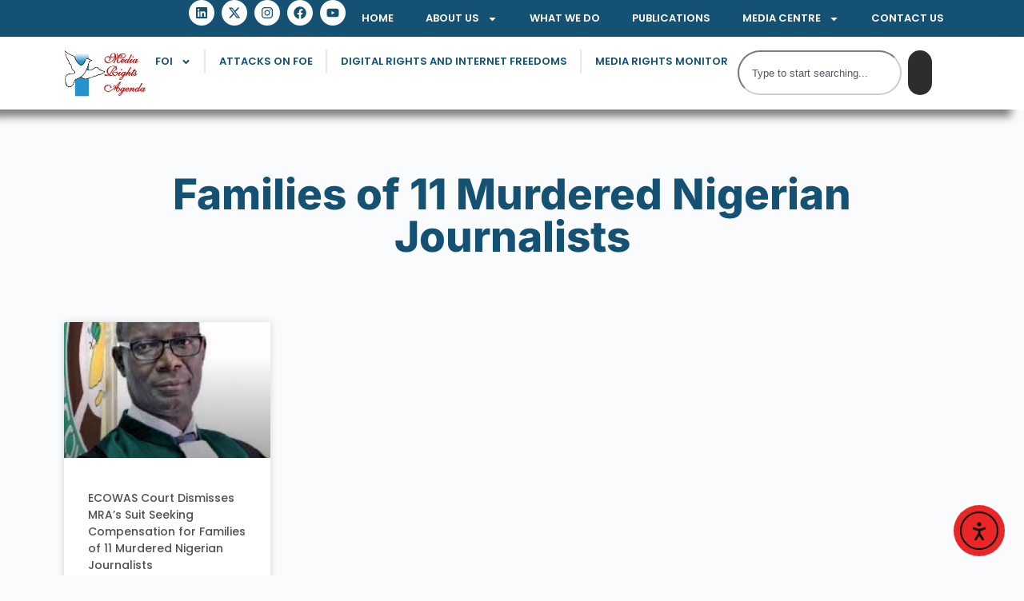

--- FILE ---
content_type: text/html; charset=UTF-8
request_url: https://mediarightsagenda.org/tag/families-of-11-murdered-nigerian-journalists/
body_size: 23772
content:
<!doctype html>
<html lang="en-US" prefix="og: https://ogp.me/ns#">
<head>
	
	<meta charset="UTF-8">
	<meta name="viewport" content="width=device-width, initial-scale=1, maximum-scale=5, viewport-fit=cover">
	<link rel="profile" href="https://gmpg.org/xfn/11">

	
<!-- Search Engine Optimization by Rank Math - https://rankmath.com/ -->
<title>Families of 11 Murdered Nigerian Journalists - Media Rights Agenda</title>
<meta name="robots" content="follow, noindex"/>
<meta property="og:locale" content="en_US" />
<meta property="og:type" content="article" />
<meta property="og:title" content="Families of 11 Murdered Nigerian Journalists - Media Rights Agenda" />
<meta property="og:url" content="https://mediarightsagenda.org/tag/families-of-11-murdered-nigerian-journalists/" />
<meta property="og:site_name" content="Media Rights Agenda" />
<meta property="article:publisher" content="https://www.facebook.com/mediarightsagenda" />
<meta property="og:image" content="https://mediarightsagenda.org/wp-content/uploads/2025/06/MRA-Logo.jpg" />
<meta property="og:image:secure_url" content="https://mediarightsagenda.org/wp-content/uploads/2025/06/MRA-Logo.jpg" />
<meta property="og:image:width" content="1280" />
<meta property="og:image:height" content="800" />
<meta property="og:image:alt" content="Media Rights Agenda" />
<meta property="og:image:type" content="image/jpeg" />
<meta name="twitter:card" content="summary_large_image" />
<meta name="twitter:title" content="Families of 11 Murdered Nigerian Journalists - Media Rights Agenda" />
<meta name="twitter:site" content="@MRA_Nigeria" />
<meta name="twitter:image" content="https://mediarightsagenda.org/wp-content/uploads/2025/06/MRA-Logo.jpg" />
<meta name="twitter:label1" content="Posts" />
<meta name="twitter:data1" content="1" />
<script type="application/ld+json" class="rank-math-schema">{"@context":"https://schema.org","@graph":[{"@type":"Place","@id":"https://mediarightsagenda.org/#place","address":{"@type":"PostalAddress","streetAddress":"21 Budland Street, Off Isheri Road, By Grammar School Bus Stop","addressLocality":"Ojodu","addressRegion":"Ikeja, Lagos, Nigeria"}},{"@type":"Organization","@id":"https://mediarightsagenda.org/#organization","name":"Media Rights Agenda","url":"https://mediarightsagenda.org","sameAs":["https://www.facebook.com/mediarightsagenda","https://twitter.com/MRA_Nigeria"],"email":"info@mediarightsagenda.org","address":{"@type":"PostalAddress","streetAddress":"21 Budland Street, Off Isheri Road, By Grammar School Bus Stop","addressLocality":"Ojodu","addressRegion":"Ikeja, Lagos, Nigeria"},"logo":{"@type":"ImageObject","@id":"https://mediarightsagenda.org/#logo","url":"https://mediarightsagenda.org/wp-content/uploads/2025/06/MRA-Logo.jpg","contentUrl":"https://mediarightsagenda.org/wp-content/uploads/2025/06/MRA-Logo.jpg","caption":"Media Rights Agenda","inLanguage":"en-US","width":"1280","height":"800"},"contactPoint":[{"@type":"ContactPoint","telephone":"+234 813 875 5660","contactType":"customer support"}],"description":"Media Rights Agenda (MRA) was established in 1993 as an independent, non-partisan, not-for-profit, non-governmental organization for the purpose of promoting and protecting the right to freedom of expression, media freedom, access to information as well as digital rights and freedoms.","legalName":"Media Rights Agenda","location":{"@id":"https://mediarightsagenda.org/#place"}},{"@type":"WebSite","@id":"https://mediarightsagenda.org/#website","url":"https://mediarightsagenda.org","name":"Media Rights Agenda","alternateName":"MRA","publisher":{"@id":"https://mediarightsagenda.org/#organization"},"inLanguage":"en-US"},{"@type":"BreadcrumbList","@id":"https://mediarightsagenda.org/tag/families-of-11-murdered-nigerian-journalists/#breadcrumb","itemListElement":[{"@type":"ListItem","position":"1","item":{"@id":"https://mediarightsagenda.org","name":"Home"}},{"@type":"ListItem","position":"2","item":{"@id":"https://mediarightsagenda.org/tag/families-of-11-murdered-nigerian-journalists/","name":"Families of 11 Murdered Nigerian Journalists"}}]},{"@type":"CollectionPage","@id":"https://mediarightsagenda.org/tag/families-of-11-murdered-nigerian-journalists/#webpage","url":"https://mediarightsagenda.org/tag/families-of-11-murdered-nigerian-journalists/","name":"Families of 11 Murdered Nigerian Journalists - Media Rights Agenda","isPartOf":{"@id":"https://mediarightsagenda.org/#website"},"inLanguage":"en-US","breadcrumb":{"@id":"https://mediarightsagenda.org/tag/families-of-11-murdered-nigerian-journalists/#breadcrumb"}}]}</script>
<!-- /Rank Math WordPress SEO plugin -->

<link rel='dns-prefetch' href='//cdn.elementor.com' />
<link rel='dns-prefetch' href='//www.googletagmanager.com' />
<link rel="alternate" type="application/rss+xml" title="Media Rights Agenda &raquo; Feed" href="https://mediarightsagenda.org/feed/" />
<link rel="alternate" type="application/rss+xml" title="Media Rights Agenda &raquo; Comments Feed" href="https://mediarightsagenda.org/comments/feed/" />
<link rel="alternate" type="application/rss+xml" title="Media Rights Agenda &raquo; Families of 11 Murdered Nigerian Journalists Tag Feed" href="https://mediarightsagenda.org/tag/families-of-11-murdered-nigerian-journalists/feed/" />
<style id='wp-img-auto-sizes-contain-inline-css'>
img:is([sizes=auto i],[sizes^="auto," i]){contain-intrinsic-size:3000px 1500px}
/*# sourceURL=wp-img-auto-sizes-contain-inline-css */
</style>

<link rel='stylesheet' id='blocksy-dynamic-global-css' href='https://mediarightsagenda.org/wp-content/uploads/blocksy/css/global.css' media='all' />
<link rel='stylesheet' id='wp-block-library-css' href='https://mediarightsagenda.org/wp-includes/css/dist/block-library/style.min.css' media='all' />
<link rel='stylesheet' id='jet-engine-frontend-css' href='https://mediarightsagenda.org/wp-content/plugins/jet-engine/assets/css/frontend.css' media='all' />
<style id='global-styles-inline-css'>
:root{--wp--preset--aspect-ratio--square: 1;--wp--preset--aspect-ratio--4-3: 4/3;--wp--preset--aspect-ratio--3-4: 3/4;--wp--preset--aspect-ratio--3-2: 3/2;--wp--preset--aspect-ratio--2-3: 2/3;--wp--preset--aspect-ratio--16-9: 16/9;--wp--preset--aspect-ratio--9-16: 9/16;--wp--preset--color--black: #000000;--wp--preset--color--cyan-bluish-gray: #abb8c3;--wp--preset--color--white: #ffffff;--wp--preset--color--pale-pink: #f78da7;--wp--preset--color--vivid-red: #cf2e2e;--wp--preset--color--luminous-vivid-orange: #ff6900;--wp--preset--color--luminous-vivid-amber: #fcb900;--wp--preset--color--light-green-cyan: #7bdcb5;--wp--preset--color--vivid-green-cyan: #00d084;--wp--preset--color--pale-cyan-blue: #8ed1fc;--wp--preset--color--vivid-cyan-blue: #0693e3;--wp--preset--color--vivid-purple: #9b51e0;--wp--preset--color--palette-color-1: var(--theme-palette-color-1, #2872fa);--wp--preset--color--palette-color-2: var(--theme-palette-color-2, #1559ed);--wp--preset--color--palette-color-3: var(--theme-palette-color-3, #3A4F66);--wp--preset--color--palette-color-4: var(--theme-palette-color-4, #192a3d);--wp--preset--color--palette-color-5: var(--theme-palette-color-5, #e1e8ed);--wp--preset--color--palette-color-6: var(--theme-palette-color-6, #f2f5f7);--wp--preset--color--palette-color-7: var(--theme-palette-color-7, #FAFBFC);--wp--preset--color--palette-color-8: var(--theme-palette-color-8, #ffffff);--wp--preset--gradient--vivid-cyan-blue-to-vivid-purple: linear-gradient(135deg,rgb(6,147,227) 0%,rgb(155,81,224) 100%);--wp--preset--gradient--light-green-cyan-to-vivid-green-cyan: linear-gradient(135deg,rgb(122,220,180) 0%,rgb(0,208,130) 100%);--wp--preset--gradient--luminous-vivid-amber-to-luminous-vivid-orange: linear-gradient(135deg,rgb(252,185,0) 0%,rgb(255,105,0) 100%);--wp--preset--gradient--luminous-vivid-orange-to-vivid-red: linear-gradient(135deg,rgb(255,105,0) 0%,rgb(207,46,46) 100%);--wp--preset--gradient--very-light-gray-to-cyan-bluish-gray: linear-gradient(135deg,rgb(238,238,238) 0%,rgb(169,184,195) 100%);--wp--preset--gradient--cool-to-warm-spectrum: linear-gradient(135deg,rgb(74,234,220) 0%,rgb(151,120,209) 20%,rgb(207,42,186) 40%,rgb(238,44,130) 60%,rgb(251,105,98) 80%,rgb(254,248,76) 100%);--wp--preset--gradient--blush-light-purple: linear-gradient(135deg,rgb(255,206,236) 0%,rgb(152,150,240) 100%);--wp--preset--gradient--blush-bordeaux: linear-gradient(135deg,rgb(254,205,165) 0%,rgb(254,45,45) 50%,rgb(107,0,62) 100%);--wp--preset--gradient--luminous-dusk: linear-gradient(135deg,rgb(255,203,112) 0%,rgb(199,81,192) 50%,rgb(65,88,208) 100%);--wp--preset--gradient--pale-ocean: linear-gradient(135deg,rgb(255,245,203) 0%,rgb(182,227,212) 50%,rgb(51,167,181) 100%);--wp--preset--gradient--electric-grass: linear-gradient(135deg,rgb(202,248,128) 0%,rgb(113,206,126) 100%);--wp--preset--gradient--midnight: linear-gradient(135deg,rgb(2,3,129) 0%,rgb(40,116,252) 100%);--wp--preset--gradient--juicy-peach: linear-gradient(to right, #ffecd2 0%, #fcb69f 100%);--wp--preset--gradient--young-passion: linear-gradient(to right, #ff8177 0%, #ff867a 0%, #ff8c7f 21%, #f99185 52%, #cf556c 78%, #b12a5b 100%);--wp--preset--gradient--true-sunset: linear-gradient(to right, #fa709a 0%, #fee140 100%);--wp--preset--gradient--morpheus-den: linear-gradient(to top, #30cfd0 0%, #330867 100%);--wp--preset--gradient--plum-plate: linear-gradient(135deg, #667eea 0%, #764ba2 100%);--wp--preset--gradient--aqua-splash: linear-gradient(15deg, #13547a 0%, #80d0c7 100%);--wp--preset--gradient--love-kiss: linear-gradient(to top, #ff0844 0%, #ffb199 100%);--wp--preset--gradient--new-retrowave: linear-gradient(to top, #3b41c5 0%, #a981bb 49%, #ffc8a9 100%);--wp--preset--gradient--plum-bath: linear-gradient(to top, #cc208e 0%, #6713d2 100%);--wp--preset--gradient--high-flight: linear-gradient(to right, #0acffe 0%, #495aff 100%);--wp--preset--gradient--teen-party: linear-gradient(-225deg, #FF057C 0%, #8D0B93 50%, #321575 100%);--wp--preset--gradient--fabled-sunset: linear-gradient(-225deg, #231557 0%, #44107A 29%, #FF1361 67%, #FFF800 100%);--wp--preset--gradient--arielle-smile: radial-gradient(circle 248px at center, #16d9e3 0%, #30c7ec 47%, #46aef7 100%);--wp--preset--gradient--itmeo-branding: linear-gradient(180deg, #2af598 0%, #009efd 100%);--wp--preset--gradient--deep-blue: linear-gradient(to right, #6a11cb 0%, #2575fc 100%);--wp--preset--gradient--strong-bliss: linear-gradient(to right, #f78ca0 0%, #f9748f 19%, #fd868c 60%, #fe9a8b 100%);--wp--preset--gradient--sweet-period: linear-gradient(to top, #3f51b1 0%, #5a55ae 13%, #7b5fac 25%, #8f6aae 38%, #a86aa4 50%, #cc6b8e 62%, #f18271 75%, #f3a469 87%, #f7c978 100%);--wp--preset--gradient--purple-division: linear-gradient(to top, #7028e4 0%, #e5b2ca 100%);--wp--preset--gradient--cold-evening: linear-gradient(to top, #0c3483 0%, #a2b6df 100%, #6b8cce 100%, #a2b6df 100%);--wp--preset--gradient--mountain-rock: linear-gradient(to right, #868f96 0%, #596164 100%);--wp--preset--gradient--desert-hump: linear-gradient(to top, #c79081 0%, #dfa579 100%);--wp--preset--gradient--ethernal-constance: linear-gradient(to top, #09203f 0%, #537895 100%);--wp--preset--gradient--happy-memories: linear-gradient(-60deg, #ff5858 0%, #f09819 100%);--wp--preset--gradient--grown-early: linear-gradient(to top, #0ba360 0%, #3cba92 100%);--wp--preset--gradient--morning-salad: linear-gradient(-225deg, #B7F8DB 0%, #50A7C2 100%);--wp--preset--gradient--night-call: linear-gradient(-225deg, #AC32E4 0%, #7918F2 48%, #4801FF 100%);--wp--preset--gradient--mind-crawl: linear-gradient(-225deg, #473B7B 0%, #3584A7 51%, #30D2BE 100%);--wp--preset--gradient--angel-care: linear-gradient(-225deg, #FFE29F 0%, #FFA99F 48%, #FF719A 100%);--wp--preset--gradient--juicy-cake: linear-gradient(to top, #e14fad 0%, #f9d423 100%);--wp--preset--gradient--rich-metal: linear-gradient(to right, #d7d2cc 0%, #304352 100%);--wp--preset--gradient--mole-hall: linear-gradient(-20deg, #616161 0%, #9bc5c3 100%);--wp--preset--gradient--cloudy-knoxville: linear-gradient(120deg, #fdfbfb 0%, #ebedee 100%);--wp--preset--gradient--soft-grass: linear-gradient(to top, #c1dfc4 0%, #deecdd 100%);--wp--preset--gradient--saint-petersburg: linear-gradient(135deg, #f5f7fa 0%, #c3cfe2 100%);--wp--preset--gradient--everlasting-sky: linear-gradient(135deg, #fdfcfb 0%, #e2d1c3 100%);--wp--preset--gradient--kind-steel: linear-gradient(-20deg, #e9defa 0%, #fbfcdb 100%);--wp--preset--gradient--over-sun: linear-gradient(60deg, #abecd6 0%, #fbed96 100%);--wp--preset--gradient--premium-white: linear-gradient(to top, #d5d4d0 0%, #d5d4d0 1%, #eeeeec 31%, #efeeec 75%, #e9e9e7 100%);--wp--preset--gradient--clean-mirror: linear-gradient(45deg, #93a5cf 0%, #e4efe9 100%);--wp--preset--gradient--wild-apple: linear-gradient(to top, #d299c2 0%, #fef9d7 100%);--wp--preset--gradient--snow-again: linear-gradient(to top, #e6e9f0 0%, #eef1f5 100%);--wp--preset--gradient--confident-cloud: linear-gradient(to top, #dad4ec 0%, #dad4ec 1%, #f3e7e9 100%);--wp--preset--gradient--glass-water: linear-gradient(to top, #dfe9f3 0%, white 100%);--wp--preset--gradient--perfect-white: linear-gradient(-225deg, #E3FDF5 0%, #FFE6FA 100%);--wp--preset--font-size--small: 13px;--wp--preset--font-size--medium: 20px;--wp--preset--font-size--large: clamp(22px, 1.375rem + ((1vw - 3.2px) * 0.625), 30px);--wp--preset--font-size--x-large: clamp(30px, 1.875rem + ((1vw - 3.2px) * 1.563), 50px);--wp--preset--font-size--xx-large: clamp(45px, 2.813rem + ((1vw - 3.2px) * 2.734), 80px);--wp--preset--spacing--20: 0.44rem;--wp--preset--spacing--30: 0.67rem;--wp--preset--spacing--40: 1rem;--wp--preset--spacing--50: 1.5rem;--wp--preset--spacing--60: 2.25rem;--wp--preset--spacing--70: 3.38rem;--wp--preset--spacing--80: 5.06rem;--wp--preset--shadow--natural: 6px 6px 9px rgba(0, 0, 0, 0.2);--wp--preset--shadow--deep: 12px 12px 50px rgba(0, 0, 0, 0.4);--wp--preset--shadow--sharp: 6px 6px 0px rgba(0, 0, 0, 0.2);--wp--preset--shadow--outlined: 6px 6px 0px -3px rgb(255, 255, 255), 6px 6px rgb(0, 0, 0);--wp--preset--shadow--crisp: 6px 6px 0px rgb(0, 0, 0);}:root { --wp--style--global--content-size: var(--theme-block-max-width);--wp--style--global--wide-size: var(--theme-block-wide-max-width); }:where(body) { margin: 0; }.wp-site-blocks > .alignleft { float: left; margin-right: 2em; }.wp-site-blocks > .alignright { float: right; margin-left: 2em; }.wp-site-blocks > .aligncenter { justify-content: center; margin-left: auto; margin-right: auto; }:where(.wp-site-blocks) > * { margin-block-start: var(--theme-content-spacing); margin-block-end: 0; }:where(.wp-site-blocks) > :first-child { margin-block-start: 0; }:where(.wp-site-blocks) > :last-child { margin-block-end: 0; }:root { --wp--style--block-gap: var(--theme-content-spacing); }:root :where(.is-layout-flow) > :first-child{margin-block-start: 0;}:root :where(.is-layout-flow) > :last-child{margin-block-end: 0;}:root :where(.is-layout-flow) > *{margin-block-start: var(--theme-content-spacing);margin-block-end: 0;}:root :where(.is-layout-constrained) > :first-child{margin-block-start: 0;}:root :where(.is-layout-constrained) > :last-child{margin-block-end: 0;}:root :where(.is-layout-constrained) > *{margin-block-start: var(--theme-content-spacing);margin-block-end: 0;}:root :where(.is-layout-flex){gap: var(--theme-content-spacing);}:root :where(.is-layout-grid){gap: var(--theme-content-spacing);}.is-layout-flow > .alignleft{float: left;margin-inline-start: 0;margin-inline-end: 2em;}.is-layout-flow > .alignright{float: right;margin-inline-start: 2em;margin-inline-end: 0;}.is-layout-flow > .aligncenter{margin-left: auto !important;margin-right: auto !important;}.is-layout-constrained > .alignleft{float: left;margin-inline-start: 0;margin-inline-end: 2em;}.is-layout-constrained > .alignright{float: right;margin-inline-start: 2em;margin-inline-end: 0;}.is-layout-constrained > .aligncenter{margin-left: auto !important;margin-right: auto !important;}.is-layout-constrained > :where(:not(.alignleft):not(.alignright):not(.alignfull)){max-width: var(--wp--style--global--content-size);margin-left: auto !important;margin-right: auto !important;}.is-layout-constrained > .alignwide{max-width: var(--wp--style--global--wide-size);}body .is-layout-flex{display: flex;}.is-layout-flex{flex-wrap: wrap;align-items: center;}.is-layout-flex > :is(*, div){margin: 0;}body .is-layout-grid{display: grid;}.is-layout-grid > :is(*, div){margin: 0;}body{padding-top: 0px;padding-right: 0px;padding-bottom: 0px;padding-left: 0px;}:root :where(.wp-element-button, .wp-block-button__link){font-style: inherit;font-weight: inherit;letter-spacing: inherit;text-transform: inherit;}.has-black-color{color: var(--wp--preset--color--black) !important;}.has-cyan-bluish-gray-color{color: var(--wp--preset--color--cyan-bluish-gray) !important;}.has-white-color{color: var(--wp--preset--color--white) !important;}.has-pale-pink-color{color: var(--wp--preset--color--pale-pink) !important;}.has-vivid-red-color{color: var(--wp--preset--color--vivid-red) !important;}.has-luminous-vivid-orange-color{color: var(--wp--preset--color--luminous-vivid-orange) !important;}.has-luminous-vivid-amber-color{color: var(--wp--preset--color--luminous-vivid-amber) !important;}.has-light-green-cyan-color{color: var(--wp--preset--color--light-green-cyan) !important;}.has-vivid-green-cyan-color{color: var(--wp--preset--color--vivid-green-cyan) !important;}.has-pale-cyan-blue-color{color: var(--wp--preset--color--pale-cyan-blue) !important;}.has-vivid-cyan-blue-color{color: var(--wp--preset--color--vivid-cyan-blue) !important;}.has-vivid-purple-color{color: var(--wp--preset--color--vivid-purple) !important;}.has-palette-color-1-color{color: var(--wp--preset--color--palette-color-1) !important;}.has-palette-color-2-color{color: var(--wp--preset--color--palette-color-2) !important;}.has-palette-color-3-color{color: var(--wp--preset--color--palette-color-3) !important;}.has-palette-color-4-color{color: var(--wp--preset--color--palette-color-4) !important;}.has-palette-color-5-color{color: var(--wp--preset--color--palette-color-5) !important;}.has-palette-color-6-color{color: var(--wp--preset--color--palette-color-6) !important;}.has-palette-color-7-color{color: var(--wp--preset--color--palette-color-7) !important;}.has-palette-color-8-color{color: var(--wp--preset--color--palette-color-8) !important;}.has-black-background-color{background-color: var(--wp--preset--color--black) !important;}.has-cyan-bluish-gray-background-color{background-color: var(--wp--preset--color--cyan-bluish-gray) !important;}.has-white-background-color{background-color: var(--wp--preset--color--white) !important;}.has-pale-pink-background-color{background-color: var(--wp--preset--color--pale-pink) !important;}.has-vivid-red-background-color{background-color: var(--wp--preset--color--vivid-red) !important;}.has-luminous-vivid-orange-background-color{background-color: var(--wp--preset--color--luminous-vivid-orange) !important;}.has-luminous-vivid-amber-background-color{background-color: var(--wp--preset--color--luminous-vivid-amber) !important;}.has-light-green-cyan-background-color{background-color: var(--wp--preset--color--light-green-cyan) !important;}.has-vivid-green-cyan-background-color{background-color: var(--wp--preset--color--vivid-green-cyan) !important;}.has-pale-cyan-blue-background-color{background-color: var(--wp--preset--color--pale-cyan-blue) !important;}.has-vivid-cyan-blue-background-color{background-color: var(--wp--preset--color--vivid-cyan-blue) !important;}.has-vivid-purple-background-color{background-color: var(--wp--preset--color--vivid-purple) !important;}.has-palette-color-1-background-color{background-color: var(--wp--preset--color--palette-color-1) !important;}.has-palette-color-2-background-color{background-color: var(--wp--preset--color--palette-color-2) !important;}.has-palette-color-3-background-color{background-color: var(--wp--preset--color--palette-color-3) !important;}.has-palette-color-4-background-color{background-color: var(--wp--preset--color--palette-color-4) !important;}.has-palette-color-5-background-color{background-color: var(--wp--preset--color--palette-color-5) !important;}.has-palette-color-6-background-color{background-color: var(--wp--preset--color--palette-color-6) !important;}.has-palette-color-7-background-color{background-color: var(--wp--preset--color--palette-color-7) !important;}.has-palette-color-8-background-color{background-color: var(--wp--preset--color--palette-color-8) !important;}.has-black-border-color{border-color: var(--wp--preset--color--black) !important;}.has-cyan-bluish-gray-border-color{border-color: var(--wp--preset--color--cyan-bluish-gray) !important;}.has-white-border-color{border-color: var(--wp--preset--color--white) !important;}.has-pale-pink-border-color{border-color: var(--wp--preset--color--pale-pink) !important;}.has-vivid-red-border-color{border-color: var(--wp--preset--color--vivid-red) !important;}.has-luminous-vivid-orange-border-color{border-color: var(--wp--preset--color--luminous-vivid-orange) !important;}.has-luminous-vivid-amber-border-color{border-color: var(--wp--preset--color--luminous-vivid-amber) !important;}.has-light-green-cyan-border-color{border-color: var(--wp--preset--color--light-green-cyan) !important;}.has-vivid-green-cyan-border-color{border-color: var(--wp--preset--color--vivid-green-cyan) !important;}.has-pale-cyan-blue-border-color{border-color: var(--wp--preset--color--pale-cyan-blue) !important;}.has-vivid-cyan-blue-border-color{border-color: var(--wp--preset--color--vivid-cyan-blue) !important;}.has-vivid-purple-border-color{border-color: var(--wp--preset--color--vivid-purple) !important;}.has-palette-color-1-border-color{border-color: var(--wp--preset--color--palette-color-1) !important;}.has-palette-color-2-border-color{border-color: var(--wp--preset--color--palette-color-2) !important;}.has-palette-color-3-border-color{border-color: var(--wp--preset--color--palette-color-3) !important;}.has-palette-color-4-border-color{border-color: var(--wp--preset--color--palette-color-4) !important;}.has-palette-color-5-border-color{border-color: var(--wp--preset--color--palette-color-5) !important;}.has-palette-color-6-border-color{border-color: var(--wp--preset--color--palette-color-6) !important;}.has-palette-color-7-border-color{border-color: var(--wp--preset--color--palette-color-7) !important;}.has-palette-color-8-border-color{border-color: var(--wp--preset--color--palette-color-8) !important;}.has-vivid-cyan-blue-to-vivid-purple-gradient-background{background: var(--wp--preset--gradient--vivid-cyan-blue-to-vivid-purple) !important;}.has-light-green-cyan-to-vivid-green-cyan-gradient-background{background: var(--wp--preset--gradient--light-green-cyan-to-vivid-green-cyan) !important;}.has-luminous-vivid-amber-to-luminous-vivid-orange-gradient-background{background: var(--wp--preset--gradient--luminous-vivid-amber-to-luminous-vivid-orange) !important;}.has-luminous-vivid-orange-to-vivid-red-gradient-background{background: var(--wp--preset--gradient--luminous-vivid-orange-to-vivid-red) !important;}.has-very-light-gray-to-cyan-bluish-gray-gradient-background{background: var(--wp--preset--gradient--very-light-gray-to-cyan-bluish-gray) !important;}.has-cool-to-warm-spectrum-gradient-background{background: var(--wp--preset--gradient--cool-to-warm-spectrum) !important;}.has-blush-light-purple-gradient-background{background: var(--wp--preset--gradient--blush-light-purple) !important;}.has-blush-bordeaux-gradient-background{background: var(--wp--preset--gradient--blush-bordeaux) !important;}.has-luminous-dusk-gradient-background{background: var(--wp--preset--gradient--luminous-dusk) !important;}.has-pale-ocean-gradient-background{background: var(--wp--preset--gradient--pale-ocean) !important;}.has-electric-grass-gradient-background{background: var(--wp--preset--gradient--electric-grass) !important;}.has-midnight-gradient-background{background: var(--wp--preset--gradient--midnight) !important;}.has-juicy-peach-gradient-background{background: var(--wp--preset--gradient--juicy-peach) !important;}.has-young-passion-gradient-background{background: var(--wp--preset--gradient--young-passion) !important;}.has-true-sunset-gradient-background{background: var(--wp--preset--gradient--true-sunset) !important;}.has-morpheus-den-gradient-background{background: var(--wp--preset--gradient--morpheus-den) !important;}.has-plum-plate-gradient-background{background: var(--wp--preset--gradient--plum-plate) !important;}.has-aqua-splash-gradient-background{background: var(--wp--preset--gradient--aqua-splash) !important;}.has-love-kiss-gradient-background{background: var(--wp--preset--gradient--love-kiss) !important;}.has-new-retrowave-gradient-background{background: var(--wp--preset--gradient--new-retrowave) !important;}.has-plum-bath-gradient-background{background: var(--wp--preset--gradient--plum-bath) !important;}.has-high-flight-gradient-background{background: var(--wp--preset--gradient--high-flight) !important;}.has-teen-party-gradient-background{background: var(--wp--preset--gradient--teen-party) !important;}.has-fabled-sunset-gradient-background{background: var(--wp--preset--gradient--fabled-sunset) !important;}.has-arielle-smile-gradient-background{background: var(--wp--preset--gradient--arielle-smile) !important;}.has-itmeo-branding-gradient-background{background: var(--wp--preset--gradient--itmeo-branding) !important;}.has-deep-blue-gradient-background{background: var(--wp--preset--gradient--deep-blue) !important;}.has-strong-bliss-gradient-background{background: var(--wp--preset--gradient--strong-bliss) !important;}.has-sweet-period-gradient-background{background: var(--wp--preset--gradient--sweet-period) !important;}.has-purple-division-gradient-background{background: var(--wp--preset--gradient--purple-division) !important;}.has-cold-evening-gradient-background{background: var(--wp--preset--gradient--cold-evening) !important;}.has-mountain-rock-gradient-background{background: var(--wp--preset--gradient--mountain-rock) !important;}.has-desert-hump-gradient-background{background: var(--wp--preset--gradient--desert-hump) !important;}.has-ethernal-constance-gradient-background{background: var(--wp--preset--gradient--ethernal-constance) !important;}.has-happy-memories-gradient-background{background: var(--wp--preset--gradient--happy-memories) !important;}.has-grown-early-gradient-background{background: var(--wp--preset--gradient--grown-early) !important;}.has-morning-salad-gradient-background{background: var(--wp--preset--gradient--morning-salad) !important;}.has-night-call-gradient-background{background: var(--wp--preset--gradient--night-call) !important;}.has-mind-crawl-gradient-background{background: var(--wp--preset--gradient--mind-crawl) !important;}.has-angel-care-gradient-background{background: var(--wp--preset--gradient--angel-care) !important;}.has-juicy-cake-gradient-background{background: var(--wp--preset--gradient--juicy-cake) !important;}.has-rich-metal-gradient-background{background: var(--wp--preset--gradient--rich-metal) !important;}.has-mole-hall-gradient-background{background: var(--wp--preset--gradient--mole-hall) !important;}.has-cloudy-knoxville-gradient-background{background: var(--wp--preset--gradient--cloudy-knoxville) !important;}.has-soft-grass-gradient-background{background: var(--wp--preset--gradient--soft-grass) !important;}.has-saint-petersburg-gradient-background{background: var(--wp--preset--gradient--saint-petersburg) !important;}.has-everlasting-sky-gradient-background{background: var(--wp--preset--gradient--everlasting-sky) !important;}.has-kind-steel-gradient-background{background: var(--wp--preset--gradient--kind-steel) !important;}.has-over-sun-gradient-background{background: var(--wp--preset--gradient--over-sun) !important;}.has-premium-white-gradient-background{background: var(--wp--preset--gradient--premium-white) !important;}.has-clean-mirror-gradient-background{background: var(--wp--preset--gradient--clean-mirror) !important;}.has-wild-apple-gradient-background{background: var(--wp--preset--gradient--wild-apple) !important;}.has-snow-again-gradient-background{background: var(--wp--preset--gradient--snow-again) !important;}.has-confident-cloud-gradient-background{background: var(--wp--preset--gradient--confident-cloud) !important;}.has-glass-water-gradient-background{background: var(--wp--preset--gradient--glass-water) !important;}.has-perfect-white-gradient-background{background: var(--wp--preset--gradient--perfect-white) !important;}.has-small-font-size{font-size: var(--wp--preset--font-size--small) !important;}.has-medium-font-size{font-size: var(--wp--preset--font-size--medium) !important;}.has-large-font-size{font-size: var(--wp--preset--font-size--large) !important;}.has-x-large-font-size{font-size: var(--wp--preset--font-size--x-large) !important;}.has-xx-large-font-size{font-size: var(--wp--preset--font-size--xx-large) !important;}
:root :where(.wp-block-pullquote){font-size: clamp(0.984em, 0.984rem + ((1vw - 0.2em) * 0.645), 1.5em);line-height: 1.6;}
/*# sourceURL=global-styles-inline-css */
</style>
<link rel='stylesheet' id='ea11y-widget-fonts-css' href='https://mediarightsagenda.org/wp-content/plugins/pojo-accessibility/assets/build/fonts.css' media='all' />
<link rel='stylesheet' id='ea11y-skip-link-css' href='https://mediarightsagenda.org/wp-content/plugins/pojo-accessibility/assets/build/skip-link.css' media='all' />
<link rel='stylesheet' id='ct-main-styles-css' href='https://mediarightsagenda.org/wp-content/themes/blocksy/static/bundle/main.min.css' media='all' />
<link rel='stylesheet' id='ct-page-title-styles-css' href='https://mediarightsagenda.org/wp-content/themes/blocksy/static/bundle/page-title.min.css' media='all' />
<link rel='stylesheet' id='ct-elementor-styles-css' href='https://mediarightsagenda.org/wp-content/themes/blocksy/static/bundle/elementor-frontend.min.css' media='all' />
<link rel='stylesheet' id='elementor-frontend-css' href='https://mediarightsagenda.org/wp-content/plugins/elementor/assets/css/frontend.min.css' media='all' />
<link rel='stylesheet' id='widget-nav-menu-css' href='https://mediarightsagenda.org/wp-content/plugins/elementor-pro/assets/css/widget-nav-menu.min.css' media='all' />
<link rel='stylesheet' id='widget-social-icons-css' href='https://mediarightsagenda.org/wp-content/plugins/elementor/assets/css/widget-social-icons.min.css' media='all' />
<link rel='stylesheet' id='e-apple-webkit-css' href='https://mediarightsagenda.org/wp-content/plugins/elementor/assets/css/conditionals/apple-webkit.min.css' media='all' />
<link rel='stylesheet' id='widget-image-css' href='https://mediarightsagenda.org/wp-content/plugins/elementor/assets/css/widget-image.min.css' media='all' />
<link rel='stylesheet' id='widget-search-css' href='https://mediarightsagenda.org/wp-content/plugins/elementor-pro/assets/css/widget-search.min.css' media='all' />
<link rel='stylesheet' id='widget-heading-css' href='https://mediarightsagenda.org/wp-content/plugins/elementor/assets/css/widget-heading.min.css' media='all' />
<link rel='stylesheet' id='widget-form-css' href='https://mediarightsagenda.org/wp-content/plugins/elementor-pro/assets/css/widget-form.min.css' media='all' />
<link rel='stylesheet' id='widget-divider-css' href='https://mediarightsagenda.org/wp-content/plugins/elementor/assets/css/widget-divider.min.css' media='all' />
<link rel='stylesheet' id='widget-icon-list-css' href='https://mediarightsagenda.org/wp-content/plugins/elementor/assets/css/widget-icon-list.min.css' media='all' />
<link rel='stylesheet' id='widget-posts-css' href='https://mediarightsagenda.org/wp-content/plugins/elementor-pro/assets/css/widget-posts.min.css' media='all' />
<link rel='stylesheet' id='elementor-post-35534-css' href='https://mediarightsagenda.org/wp-content/uploads/elementor/css/post-35534.css' media='all' />
<link rel='stylesheet' id='wppm-el-plugin-css-css' href='https://mediarightsagenda.org/wp-content/plugins/wp-post-modules-el/assets/css/wppm-el.frontend.css' media='all' />
<link rel='stylesheet' id='elementor-post-35563-css' href='https://mediarightsagenda.org/wp-content/uploads/elementor/css/post-35563.css' media='all' />
<link rel='stylesheet' id='elementor-post-36296-css' href='https://mediarightsagenda.org/wp-content/uploads/elementor/css/post-36296.css' media='all' />
<link rel='stylesheet' id='elementor-post-36637-css' href='https://mediarightsagenda.org/wp-content/uploads/elementor/css/post-36637.css' media='all' />
<link rel='stylesheet' id='elementor-gf-local-inter-css' href='https://mediarightsagenda.org/wp-content/uploads/elementor/google-fonts/css/inter.css' media='all' />
<link rel='stylesheet' id='elementor-gf-local-poppins-css' href='https://mediarightsagenda.org/wp-content/uploads/elementor/google-fonts/css/poppins.css' media='all' />
<link rel='stylesheet' id='elementor-gf-local-roboto-css' href='https://mediarightsagenda.org/wp-content/uploads/elementor/google-fonts/css/roboto.css' media='all' />
<script src="https://mediarightsagenda.org/wp-includes/js/jquery/jquery.min.js" id="jquery-core-js"></script>
<script src="https://mediarightsagenda.org/wp-includes/js/jquery/jquery-migrate.min.js" id="jquery-migrate-js"></script>

<!-- Google tag (gtag.js) snippet added by Site Kit -->
<!-- Google Analytics snippet added by Site Kit -->
<script src="https://www.googletagmanager.com/gtag/js?id=GT-TNH48QB3" id="google_gtagjs-js" async></script>
<script id="google_gtagjs-js-after">
window.dataLayer = window.dataLayer || [];function gtag(){dataLayer.push(arguments);}
gtag("set","linker",{"domains":["mediarightsagenda.org"]});
gtag("js", new Date());
gtag("set", "developer_id.dZTNiMT", true);
gtag("config", "GT-TNH48QB3");
 window._googlesitekit = window._googlesitekit || {}; window._googlesitekit.throttledEvents = []; window._googlesitekit.gtagEvent = (name, data) => { var key = JSON.stringify( { name, data } ); if ( !! window._googlesitekit.throttledEvents[ key ] ) { return; } window._googlesitekit.throttledEvents[ key ] = true; setTimeout( () => { delete window._googlesitekit.throttledEvents[ key ]; }, 5 ); gtag( "event", name, { ...data, event_source: "site-kit" } ); }; 
//# sourceURL=google_gtagjs-js-after
</script>
<script id="wpstg-global-js-extra">
var wpstg = {"nonce":"2438d50eaf"};
//# sourceURL=wpstg-global-js-extra
</script>
<script src="https://mediarightsagenda.org/wp-content/plugins/wp-staging-pro/assets/js/dist/wpstg-blank-loader.min.js" id="wpstg-global-js"></script>
<link rel="https://api.w.org/" href="https://mediarightsagenda.org/wp-json/" /><link rel="alternate" title="JSON" type="application/json" href="https://mediarightsagenda.org/wp-json/wp/v2/tags/1552" /><meta name="generator" content="Site Kit by Google 1.168.0" /><noscript><link rel='stylesheet' href='https://mediarightsagenda.org/wp-content/themes/blocksy/static/bundle/no-scripts.min.css' type='text/css'></noscript>
<meta name="generator" content="Elementor 3.34.2; features: e_font_icon_svg, additional_custom_breakpoints; settings: css_print_method-external, google_font-enabled, font_display-swap">
			<style>
				.e-con.e-parent:nth-of-type(n+4):not(.e-lazyloaded):not(.e-no-lazyload),
				.e-con.e-parent:nth-of-type(n+4):not(.e-lazyloaded):not(.e-no-lazyload) * {
					background-image: none !important;
				}
				@media screen and (max-height: 1024px) {
					.e-con.e-parent:nth-of-type(n+3):not(.e-lazyloaded):not(.e-no-lazyload),
					.e-con.e-parent:nth-of-type(n+3):not(.e-lazyloaded):not(.e-no-lazyload) * {
						background-image: none !important;
					}
				}
				@media screen and (max-height: 640px) {
					.e-con.e-parent:nth-of-type(n+2):not(.e-lazyloaded):not(.e-no-lazyload),
					.e-con.e-parent:nth-of-type(n+2):not(.e-lazyloaded):not(.e-no-lazyload) * {
						background-image: none !important;
					}
				}
			</style>
			<link rel="icon" href="https://mediarightsagenda.org/wp-content/uploads/2025/06/cropped-MRA-Logo-32x32.jpg" sizes="32x32" />
<link rel="icon" href="https://mediarightsagenda.org/wp-content/uploads/2025/06/cropped-MRA-Logo-192x192.jpg" sizes="192x192" />
<link rel="apple-touch-icon" href="https://mediarightsagenda.org/wp-content/uploads/2025/06/cropped-MRA-Logo-180x180.jpg" />
<meta name="msapplication-TileImage" content="https://mediarightsagenda.org/wp-content/uploads/2025/06/cropped-MRA-Logo-270x270.jpg" />
	</head>


<body class="archive tag tag-families-of-11-murdered-nigerian-journalists tag-1552 wp-embed-responsive wp-theme-blocksy ally-default elementor-page-36637 elementor-default elementor-template-full-width elementor-kit-35534" data-link="type-2" data-prefix="categories" data-footer="type-1">

		<script>
			const onSkipLinkClick = () => {
				const htmlElement = document.querySelector('html');

				htmlElement.style['scroll-behavior'] = 'smooth';

				setTimeout( () => htmlElement.style['scroll-behavior'] = null, 1000 );
			}
			document.addEventListener("DOMContentLoaded", () => {
				if (!document.querySelector('#content')) {
					document.querySelector('.ea11y-skip-to-content-link').remove();
				}
			});
		</script>
		<nav aria-label="Skip to content navigation">
			<a class="ea11y-skip-to-content-link"
				href="#content"
				tabindex="-1"
				onclick="onSkipLinkClick()"
			>
				Skip to content
				<svg width="24" height="24" viewBox="0 0 24 24" fill="none" role="presentation">
					<path d="M18 6V12C18 12.7956 17.6839 13.5587 17.1213 14.1213C16.5587 14.6839 15.7956 15 15 15H5M5 15L9 11M5 15L9 19"
								stroke="black"
								stroke-width="1.5"
								stroke-linecap="round"
								stroke-linejoin="round"
					/>
				</svg>
			</a>
			<div class="ea11y-skip-to-content-backdrop"></div>
		</nav>

		<a class="skip-link screen-reader-text" href="#main">Skip to content</a>
<div id="main-container">
			<header data-elementor-type="header" data-elementor-id="35563" class="elementor elementor-35563 elementor-location-header" data-elementor-post-type="elementor_library">
			<div class="elementor-element elementor-element-9cc862b e-con-full e-flex e-con e-parent" data-id="9cc862b" data-element_type="container" data-settings="{&quot;background_background&quot;:&quot;classic&quot;}">
				<div class="elementor-element elementor-element-5e26662 elementor-hidden-tablet elementor-hidden-mobile elementor-nav-menu--dropdown-tablet elementor-nav-menu__text-align-aside elementor-nav-menu--toggle elementor-nav-menu--burger elementor-widget elementor-widget-nav-menu" data-id="5e26662" data-element_type="widget" data-settings="{&quot;layout&quot;:&quot;horizontal&quot;,&quot;submenu_icon&quot;:{&quot;value&quot;:&quot;&lt;svg aria-hidden=\&quot;true\&quot; class=\&quot;e-font-icon-svg e-fas-caret-down\&quot; viewBox=\&quot;0 0 320 512\&quot; xmlns=\&quot;http:\/\/www.w3.org\/2000\/svg\&quot;&gt;&lt;path d=\&quot;M31.3 192h257.3c17.8 0 26.7 21.5 14.1 34.1L174.1 354.8c-7.8 7.8-20.5 7.8-28.3 0L17.2 226.1C4.6 213.5 13.5 192 31.3 192z\&quot;&gt;&lt;\/path&gt;&lt;\/svg&gt;&quot;,&quot;library&quot;:&quot;fa-solid&quot;},&quot;toggle&quot;:&quot;burger&quot;}" data-widget_type="nav-menu.default">
				<div class="elementor-widget-container">
								<nav aria-label="Menu" class="elementor-nav-menu--main elementor-nav-menu__container elementor-nav-menu--layout-horizontal e--pointer-underline e--animation-fade">
				<ul id="menu-1-5e26662" class="elementor-nav-menu"><li class="menu-item menu-item-type-post_type menu-item-object-page menu-item-home menu-item-36522"><a href="https://mediarightsagenda.org/" class="elementor-item">Home</a></li>
<li class="menu-item menu-item-type-custom menu-item-object-custom menu-item-has-children menu-item-16036"><a href="#" class="elementor-item elementor-item-anchor">About us</a>
<ul class="sub-menu elementor-nav-menu--dropdown">
	<li class="menu-item menu-item-type-post_type menu-item-object-page menu-item-16100"><a href="https://mediarightsagenda.org/who-we-are/" class="elementor-sub-item">Who we are</a></li>
	<li class="menu-item menu-item-type-custom menu-item-object-custom menu-item-36565"><a href="/who-we-are/#ourteam" class="elementor-sub-item elementor-item-anchor">Our Team</a></li>
	<li class="menu-item menu-item-type-custom menu-item-object-custom menu-item-36628"><a href="#" class="elementor-sub-item elementor-item-anchor">Partners</a></li>
</ul>
</li>
<li class="menu-item menu-item-type-custom menu-item-object-custom menu-item-36605"><a href="/who-we-are/#whatwedo" class="elementor-item elementor-item-anchor">What we do</a></li>
<li class="menu-item menu-item-type-post_type menu-item-object-page menu-item-36622"><a href="https://mediarightsagenda.org/publication/" class="elementor-item">Publications</a></li>
<li class="menu-item menu-item-type-custom menu-item-object-custom menu-item-has-children menu-item-36623"><a href="#" class="elementor-item elementor-item-anchor">Media centre</a>
<ul class="sub-menu elementor-nav-menu--dropdown">
	<li class="menu-item menu-item-type-post_type menu-item-object-page menu-item-36636"><a href="https://mediarightsagenda.org/all-news/" class="elementor-sub-item">All news</a></li>
	<li class="menu-item menu-item-type-post_type menu-item-object-page menu-item-36914"><a href="https://mediarightsagenda.org/press-statements/" class="elementor-sub-item">Press Statements</a></li>
</ul>
</li>
<li class="menu-item menu-item-type-post_type menu-item-object-page menu-item-4440"><a href="https://mediarightsagenda.org/contact-us/" class="elementor-item">Contact Us</a></li>
</ul>			</nav>
					<div class="elementor-menu-toggle" role="button" tabindex="0" aria-label="Menu Toggle" aria-expanded="false">
			<svg aria-hidden="true" role="presentation" class="elementor-menu-toggle__icon--open e-font-icon-svg e-eicon-menu-bar" viewBox="0 0 1000 1000" xmlns="http://www.w3.org/2000/svg"><path d="M104 333H896C929 333 958 304 958 271S929 208 896 208H104C71 208 42 237 42 271S71 333 104 333ZM104 583H896C929 583 958 554 958 521S929 458 896 458H104C71 458 42 487 42 521S71 583 104 583ZM104 833H896C929 833 958 804 958 771S929 708 896 708H104C71 708 42 737 42 771S71 833 104 833Z"></path></svg><svg aria-hidden="true" role="presentation" class="elementor-menu-toggle__icon--close e-font-icon-svg e-eicon-close" viewBox="0 0 1000 1000" xmlns="http://www.w3.org/2000/svg"><path d="M742 167L500 408 258 167C246 154 233 150 217 150 196 150 179 158 167 167 154 179 150 196 150 212 150 229 154 242 171 254L408 500 167 742C138 771 138 800 167 829 196 858 225 858 254 829L496 587 738 829C750 842 767 846 783 846 800 846 817 842 829 829 842 817 846 804 846 783 846 767 842 750 829 737L588 500 833 258C863 229 863 200 833 171 804 137 775 137 742 167Z"></path></svg>		</div>
					<nav class="elementor-nav-menu--dropdown elementor-nav-menu__container" aria-hidden="true">
				<ul id="menu-2-5e26662" class="elementor-nav-menu"><li class="menu-item menu-item-type-post_type menu-item-object-page menu-item-home menu-item-36522"><a href="https://mediarightsagenda.org/" class="elementor-item" tabindex="-1">Home</a></li>
<li class="menu-item menu-item-type-custom menu-item-object-custom menu-item-has-children menu-item-16036"><a href="#" class="elementor-item elementor-item-anchor" tabindex="-1">About us</a>
<ul class="sub-menu elementor-nav-menu--dropdown">
	<li class="menu-item menu-item-type-post_type menu-item-object-page menu-item-16100"><a href="https://mediarightsagenda.org/who-we-are/" class="elementor-sub-item" tabindex="-1">Who we are</a></li>
	<li class="menu-item menu-item-type-custom menu-item-object-custom menu-item-36565"><a href="/who-we-are/#ourteam" class="elementor-sub-item elementor-item-anchor" tabindex="-1">Our Team</a></li>
	<li class="menu-item menu-item-type-custom menu-item-object-custom menu-item-36628"><a href="#" class="elementor-sub-item elementor-item-anchor" tabindex="-1">Partners</a></li>
</ul>
</li>
<li class="menu-item menu-item-type-custom menu-item-object-custom menu-item-36605"><a href="/who-we-are/#whatwedo" class="elementor-item elementor-item-anchor" tabindex="-1">What we do</a></li>
<li class="menu-item menu-item-type-post_type menu-item-object-page menu-item-36622"><a href="https://mediarightsagenda.org/publication/" class="elementor-item" tabindex="-1">Publications</a></li>
<li class="menu-item menu-item-type-custom menu-item-object-custom menu-item-has-children menu-item-36623"><a href="#" class="elementor-item elementor-item-anchor" tabindex="-1">Media centre</a>
<ul class="sub-menu elementor-nav-menu--dropdown">
	<li class="menu-item menu-item-type-post_type menu-item-object-page menu-item-36636"><a href="https://mediarightsagenda.org/all-news/" class="elementor-sub-item" tabindex="-1">All news</a></li>
	<li class="menu-item menu-item-type-post_type menu-item-object-page menu-item-36914"><a href="https://mediarightsagenda.org/press-statements/" class="elementor-sub-item" tabindex="-1">Press Statements</a></li>
</ul>
</li>
<li class="menu-item menu-item-type-post_type menu-item-object-page menu-item-4440"><a href="https://mediarightsagenda.org/contact-us/" class="elementor-item" tabindex="-1">Contact Us</a></li>
</ul>			</nav>
						</div>
				</div>
				<div class="elementor-element elementor-element-94a556e e-grid-align-left e-grid-align-mobile-center elementor-shape-circle elementor-grid-0 elementor-widget elementor-widget-social-icons" data-id="94a556e" data-element_type="widget" data-widget_type="social-icons.default">
				<div class="elementor-widget-container">
							<div class="elementor-social-icons-wrapper elementor-grid" role="list">
							<span class="elementor-grid-item" role="listitem">
					<a class="elementor-icon elementor-social-icon elementor-social-icon-linkedin elementor-repeater-item-7516d1b" href="https://www.linkedin.com/company/mramediarightsagenda/" target="_blank" rel="noopener noreferrer nofollow">
						<span class="elementor-screen-only">Linkedin</span>
						<svg aria-hidden="true" class="e-font-icon-svg e-fab-linkedin" viewBox="0 0 448 512" xmlns="http://www.w3.org/2000/svg"><path d="M416 32H31.9C14.3 32 0 46.5 0 64.3v383.4C0 465.5 14.3 480 31.9 480H416c17.6 0 32-14.5 32-32.3V64.3c0-17.8-14.4-32.3-32-32.3zM135.4 416H69V202.2h66.5V416zm-33.2-243c-21.3 0-38.5-17.3-38.5-38.5S80.9 96 102.2 96c21.2 0 38.5 17.3 38.5 38.5 0 21.3-17.2 38.5-38.5 38.5zm282.1 243h-66.4V312c0-24.8-.5-56.7-34.5-56.7-34.6 0-39.9 27-39.9 54.9V416h-66.4V202.2h63.7v29.2h.9c8.9-16.8 30.6-34.5 62.9-34.5 67.2 0 79.7 44.3 79.7 101.9V416z"></path></svg>					</a>
				</span>
							<span class="elementor-grid-item" role="listitem">
					<a class="elementor-icon elementor-social-icon elementor-social-icon-x-twitter elementor-repeater-item-f3bf293" href="https://x.com/MRA_Nigeria" target="_blank" rel="noopener noreferrer nofollow">
						<span class="elementor-screen-only">X-twitter</span>
						<svg aria-hidden="true" class="e-font-icon-svg e-fab-x-twitter" viewBox="0 0 512 512" xmlns="http://www.w3.org/2000/svg"><path d="M389.2 48h70.6L305.6 224.2 487 464H345L233.7 318.6 106.5 464H35.8L200.7 275.5 26.8 48H172.4L272.9 180.9 389.2 48zM364.4 421.8h39.1L151.1 88h-42L364.4 421.8z"></path></svg>					</a>
				</span>
							<span class="elementor-grid-item" role="listitem">
					<a class="elementor-icon elementor-social-icon elementor-social-icon-instagram elementor-repeater-item-e3e8381" href="https://www.instagram.com/mediarightsagenda/" target="_blank" rel="noopener noreferrer nofollow">
						<span class="elementor-screen-only">Instagram</span>
						<svg aria-hidden="true" class="e-font-icon-svg e-fab-instagram" viewBox="0 0 448 512" xmlns="http://www.w3.org/2000/svg"><path d="M224.1 141c-63.6 0-114.9 51.3-114.9 114.9s51.3 114.9 114.9 114.9S339 319.5 339 255.9 287.7 141 224.1 141zm0 189.6c-41.1 0-74.7-33.5-74.7-74.7s33.5-74.7 74.7-74.7 74.7 33.5 74.7 74.7-33.6 74.7-74.7 74.7zm146.4-194.3c0 14.9-12 26.8-26.8 26.8-14.9 0-26.8-12-26.8-26.8s12-26.8 26.8-26.8 26.8 12 26.8 26.8zm76.1 27.2c-1.7-35.9-9.9-67.7-36.2-93.9-26.2-26.2-58-34.4-93.9-36.2-37-2.1-147.9-2.1-184.9 0-35.8 1.7-67.6 9.9-93.9 36.1s-34.4 58-36.2 93.9c-2.1 37-2.1 147.9 0 184.9 1.7 35.9 9.9 67.7 36.2 93.9s58 34.4 93.9 36.2c37 2.1 147.9 2.1 184.9 0 35.9-1.7 67.7-9.9 93.9-36.2 26.2-26.2 34.4-58 36.2-93.9 2.1-37 2.1-147.8 0-184.8zM398.8 388c-7.8 19.6-22.9 34.7-42.6 42.6-29.5 11.7-99.5 9-132.1 9s-102.7 2.6-132.1-9c-19.6-7.8-34.7-22.9-42.6-42.6-11.7-29.5-9-99.5-9-132.1s-2.6-102.7 9-132.1c7.8-19.6 22.9-34.7 42.6-42.6 29.5-11.7 99.5-9 132.1-9s102.7-2.6 132.1 9c19.6 7.8 34.7 22.9 42.6 42.6 11.7 29.5 9 99.5 9 132.1s2.7 102.7-9 132.1z"></path></svg>					</a>
				</span>
							<span class="elementor-grid-item" role="listitem">
					<a class="elementor-icon elementor-social-icon elementor-social-icon-facebook elementor-repeater-item-d3a5b85" href="https://web.facebook.com/mediarightsagenda" target="_blank" rel="noopener noreferrer nofollow">
						<span class="elementor-screen-only">Facebook</span>
						<svg aria-hidden="true" class="e-font-icon-svg e-fab-facebook" viewBox="0 0 512 512" xmlns="http://www.w3.org/2000/svg"><path d="M504 256C504 119 393 8 256 8S8 119 8 256c0 123.78 90.69 226.38 209.25 245V327.69h-63V256h63v-54.64c0-62.15 37-96.48 93.67-96.48 27.14 0 55.52 4.84 55.52 4.84v61h-31.28c-30.8 0-40.41 19.12-40.41 38.73V256h68.78l-11 71.69h-57.78V501C413.31 482.38 504 379.78 504 256z"></path></svg>					</a>
				</span>
							<span class="elementor-grid-item" role="listitem">
					<a class="elementor-icon elementor-social-icon elementor-social-icon-youtube elementor-repeater-item-cfcae05" href="https://www.youtube.com/@mranigeria" target="_blank" rel="noopener noreferrer nofollow">
						<span class="elementor-screen-only">Youtube</span>
						<svg aria-hidden="true" class="e-font-icon-svg e-fab-youtube" viewBox="0 0 576 512" xmlns="http://www.w3.org/2000/svg"><path d="M549.655 124.083c-6.281-23.65-24.787-42.276-48.284-48.597C458.781 64 288 64 288 64S117.22 64 74.629 75.486c-23.497 6.322-42.003 24.947-48.284 48.597-11.412 42.867-11.412 132.305-11.412 132.305s0 89.438 11.412 132.305c6.281 23.65 24.787 41.5 48.284 47.821C117.22 448 288 448 288 448s170.78 0 213.371-11.486c23.497-6.321 42.003-24.171 48.284-47.821 11.412-42.867 11.412-132.305 11.412-132.305s0-89.438-11.412-132.305zm-317.51 213.508V175.185l142.739 81.205-142.739 81.201z"></path></svg>					</a>
				</span>
					</div>
						</div>
				</div>
				</div>
		<div class="elementor-element elementor-element-24ee969 e-con-full e-flex e-con e-parent" data-id="24ee969" data-element_type="container" data-settings="{&quot;background_background&quot;:&quot;classic&quot;}">
		<div class="elementor-element elementor-element-c705c9a e-con-full e-flex e-con e-child" data-id="c705c9a" data-element_type="container">
				<div class="elementor-element elementor-element-6edf3c0 elementor-widget elementor-widget-image" data-id="6edf3c0" data-element_type="widget" data-widget_type="image.default">
				<div class="elementor-widget-container">
																<a href="https://mediarightsagenda.org">
							<img fetchpriority="high" width="768" height="444" src="https://mediarightsagenda.org/wp-content/uploads/2025/05/Backgroundless-MRA-Logo-1-768x444.png" class="attachment-medium_large size-medium_large wp-image-35570" alt="" srcset="https://mediarightsagenda.org/wp-content/uploads/2025/05/Backgroundless-MRA-Logo-1-768x444.png 768w, https://mediarightsagenda.org/wp-content/uploads/2025/05/Backgroundless-MRA-Logo-1-300x173.png 300w, https://mediarightsagenda.org/wp-content/uploads/2025/05/Backgroundless-MRA-Logo-1-1536x887.png 1536w, https://mediarightsagenda.org/wp-content/uploads/2025/05/Backgroundless-MRA-Logo-1.png 1920w" sizes="(max-width: 768px) 100vw, 768px" />								</a>
															</div>
				</div>
				</div>
		<div class="elementor-element elementor-element-65b7fa0 e-con-full e-flex e-con e-child" data-id="65b7fa0" data-element_type="container">
				<div class="elementor-element elementor-element-4921b2f elementor-nav-menu__align-start elementor-nav-menu--dropdown-tablet elementor-nav-menu__text-align-aside elementor-nav-menu--toggle elementor-nav-menu--burger elementor-widget elementor-widget-nav-menu" data-id="4921b2f" data-element_type="widget" data-settings="{&quot;submenu_icon&quot;:{&quot;value&quot;:&quot;&lt;svg aria-hidden=\&quot;true\&quot; class=\&quot;e-font-icon-svg e-fas-angle-down\&quot; viewBox=\&quot;0 0 320 512\&quot; xmlns=\&quot;http:\/\/www.w3.org\/2000\/svg\&quot;&gt;&lt;path d=\&quot;M143 352.3L7 216.3c-9.4-9.4-9.4-24.6 0-33.9l22.6-22.6c9.4-9.4 24.6-9.4 33.9 0l96.4 96.4 96.4-96.4c9.4-9.4 24.6-9.4 33.9 0l22.6 22.6c9.4 9.4 9.4 24.6 0 33.9l-136 136c-9.2 9.4-24.4 9.4-33.8 0z\&quot;&gt;&lt;\/path&gt;&lt;\/svg&gt;&quot;,&quot;library&quot;:&quot;fa-solid&quot;},&quot;layout&quot;:&quot;horizontal&quot;,&quot;toggle&quot;:&quot;burger&quot;}" data-widget_type="nav-menu.default">
				<div class="elementor-widget-container">
								<nav aria-label="Menu" class="elementor-nav-menu--main elementor-nav-menu__container elementor-nav-menu--layout-horizontal e--pointer-underline e--animation-fade">
				<ul id="menu-1-4921b2f" class="elementor-nav-menu"><li class="menu-item menu-item-type-custom menu-item-object-custom menu-item-has-children menu-item-16021"><a href="#" class="elementor-item elementor-item-anchor">FOI</a>
<ul class="sub-menu elementor-nav-menu--dropdown">
	<li class="menu-item menu-item-type-post_type menu-item-object-page menu-item-16061"><a href="https://mediarightsagenda.org/foi-act/" class="elementor-sub-item">FOI Act</a></li>
	<li class="menu-item menu-item-type-post_type menu-item-object-page menu-item-16062"><a href="https://mediarightsagenda.org/foi-app/" class="elementor-sub-item">FOI APP</a></li>
	<li class="menu-item menu-item-type-post_type menu-item-object-post menu-item-16063"><a href="https://mediarightsagenda.org/sample-freedom-of-information-request-letter/" class="elementor-sub-item">Sample FOI Request</a></li>
</ul>
</li>
<li class="menu-item menu-item-type-post_type menu-item-object-page menu-item-36841"><a href="https://mediarightsagenda.org/attacks-on-foe/" class="elementor-item">Attacks On FoE</a></li>
<li class="menu-item menu-item-type-post_type menu-item-object-page menu-item-36847"><a href="https://mediarightsagenda.org/digital-rights-and-internet-freedoms/" class="elementor-item">Digital Rights and Internet Freedoms</a></li>
<li class="menu-item menu-item-type-post_type menu-item-object-page menu-item-36853"><a href="https://mediarightsagenda.org/media-rights-monitor/" class="elementor-item">Media Rights Monitor</a></li>
</ul>			</nav>
					<div class="elementor-menu-toggle" role="button" tabindex="0" aria-label="Menu Toggle" aria-expanded="false">
			<svg aria-hidden="true" role="presentation" class="elementor-menu-toggle__icon--open e-font-icon-svg e-eicon-menu-bar" viewBox="0 0 1000 1000" xmlns="http://www.w3.org/2000/svg"><path d="M104 333H896C929 333 958 304 958 271S929 208 896 208H104C71 208 42 237 42 271S71 333 104 333ZM104 583H896C929 583 958 554 958 521S929 458 896 458H104C71 458 42 487 42 521S71 583 104 583ZM104 833H896C929 833 958 804 958 771S929 708 896 708H104C71 708 42 737 42 771S71 833 104 833Z"></path></svg><svg aria-hidden="true" role="presentation" class="elementor-menu-toggle__icon--close e-font-icon-svg e-eicon-close" viewBox="0 0 1000 1000" xmlns="http://www.w3.org/2000/svg"><path d="M742 167L500 408 258 167C246 154 233 150 217 150 196 150 179 158 167 167 154 179 150 196 150 212 150 229 154 242 171 254L408 500 167 742C138 771 138 800 167 829 196 858 225 858 254 829L496 587 738 829C750 842 767 846 783 846 800 846 817 842 829 829 842 817 846 804 846 783 846 767 842 750 829 737L588 500 833 258C863 229 863 200 833 171 804 137 775 137 742 167Z"></path></svg>		</div>
					<nav class="elementor-nav-menu--dropdown elementor-nav-menu__container" aria-hidden="true">
				<ul id="menu-2-4921b2f" class="elementor-nav-menu"><li class="menu-item menu-item-type-custom menu-item-object-custom menu-item-has-children menu-item-16021"><a href="#" class="elementor-item elementor-item-anchor" tabindex="-1">FOI</a>
<ul class="sub-menu elementor-nav-menu--dropdown">
	<li class="menu-item menu-item-type-post_type menu-item-object-page menu-item-16061"><a href="https://mediarightsagenda.org/foi-act/" class="elementor-sub-item" tabindex="-1">FOI Act</a></li>
	<li class="menu-item menu-item-type-post_type menu-item-object-page menu-item-16062"><a href="https://mediarightsagenda.org/foi-app/" class="elementor-sub-item" tabindex="-1">FOI APP</a></li>
	<li class="menu-item menu-item-type-post_type menu-item-object-post menu-item-16063"><a href="https://mediarightsagenda.org/sample-freedom-of-information-request-letter/" class="elementor-sub-item" tabindex="-1">Sample FOI Request</a></li>
</ul>
</li>
<li class="menu-item menu-item-type-post_type menu-item-object-page menu-item-36841"><a href="https://mediarightsagenda.org/attacks-on-foe/" class="elementor-item" tabindex="-1">Attacks On FoE</a></li>
<li class="menu-item menu-item-type-post_type menu-item-object-page menu-item-36847"><a href="https://mediarightsagenda.org/digital-rights-and-internet-freedoms/" class="elementor-item" tabindex="-1">Digital Rights and Internet Freedoms</a></li>
<li class="menu-item menu-item-type-post_type menu-item-object-page menu-item-36853"><a href="https://mediarightsagenda.org/media-rights-monitor/" class="elementor-item" tabindex="-1">Media Rights Monitor</a></li>
</ul>			</nav>
						</div>
				</div>
				<div class="elementor-element elementor-element-d5c7138 elementor-widget__width-initial elementor-widget elementor-widget-search" data-id="d5c7138" data-element_type="widget" data-settings="{&quot;submit_trigger&quot;:&quot;click_submit&quot;,&quot;pagination_type_options&quot;:&quot;none&quot;}" data-widget_type="search.default">
				<div class="elementor-widget-container">
							<search class="e-search hidden" role="search">
			<form class="e-search-form" action="https://mediarightsagenda.org" method="get">

				
				<label class="e-search-label" for="search-d5c7138">
					<span class="elementor-screen-only">
						Search					</span>
									</label>

				<div class="e-search-input-wrapper">
					<input id="search-d5c7138" placeholder="Type to start searching..." class="e-search-input" type="search" name="s" value="" autocomplete="off" role="combobox" aria-autocomplete="list" aria-expanded="false" aria-controls="results-d5c7138" aria-haspopup="listbox">
					<svg aria-hidden="true" class="e-font-icon-svg e-fas-times" viewBox="0 0 352 512" xmlns="http://www.w3.org/2000/svg"><path d="M242.72 256l100.07-100.07c12.28-12.28 12.28-32.19 0-44.48l-22.24-22.24c-12.28-12.28-32.19-12.28-44.48 0L176 189.28 75.93 89.21c-12.28-12.28-32.19-12.28-44.48 0L9.21 111.45c-12.28 12.28-12.28 32.19 0 44.48L109.28 256 9.21 356.07c-12.28 12.28-12.28 32.19 0 44.48l22.24 22.24c12.28 12.28 32.2 12.28 44.48 0L176 322.72l100.07 100.07c12.28 12.28 32.2 12.28 44.48 0l22.24-22.24c12.28-12.28 12.28-32.19 0-44.48L242.72 256z"></path></svg>										<output id="results-d5c7138" class="e-search-results-container hide-loader" aria-live="polite" aria-atomic="true" aria-label="Results for search" tabindex="0">
						<div class="e-search-results"></div>
											</output>
									</div>
				
				
				<button class="e-search-submit  " type="submit" aria-label="Search">
					<svg aria-hidden="true" class="e-font-icon-svg e-fas-search" viewBox="0 0 512 512" xmlns="http://www.w3.org/2000/svg"><path d="M505 442.7L405.3 343c-4.5-4.5-10.6-7-17-7H372c27.6-35.3 44-79.7 44-128C416 93.1 322.9 0 208 0S0 93.1 0 208s93.1 208 208 208c48.3 0 92.7-16.4 128-44v16.3c0 6.4 2.5 12.5 7 17l99.7 99.7c9.4 9.4 24.6 9.4 33.9 0l28.3-28.3c9.4-9.4 9.4-24.6.1-34zM208 336c-70.7 0-128-57.2-128-128 0-70.7 57.2-128 128-128 70.7 0 128 57.2 128 128 0 70.7-57.2 128-128 128z"></path></svg>
									</button>
				<input type="hidden" name="e_search_props" value="d5c7138-35563">
			</form>
		</search>
						</div>
				</div>
				</div>
				</div>
				</header>
		
	<main id="main" class="site-main hfeed" itemscope="itemscope" itemtype="https://schema.org/CreativeWork">

				<div data-elementor-type="archive" data-elementor-id="36637" class="elementor elementor-36637 elementor-location-archive" data-elementor-post-type="elementor_library">
			<div class="elementor-element elementor-element-00f45ba e-flex e-con-boxed e-con e-parent" data-id="00f45ba" data-element_type="container">
					<div class="e-con-inner">
				<div class="elementor-element elementor-element-7004931 elementor-widget elementor-widget-theme-archive-title elementor-page-title elementor-widget-heading" data-id="7004931" data-element_type="widget" data-widget_type="theme-archive-title.default">
				<div class="elementor-widget-container">
					<h1 class="elementor-heading-title elementor-size-default">Families of 11 Murdered Nigerian Journalists</h1>				</div>
				</div>
					</div>
				</div>
		<div class="elementor-element elementor-element-4013681 e-con-full e-flex e-con e-parent" data-id="4013681" data-element_type="container">
				<div class="elementor-element elementor-element-b3d12cd elementor-grid-4 elementor-hidden-tablet elementor-hidden-mobile elementor-grid-tablet-2 elementor-grid-mobile-1 elementor-posts--thumbnail-top elementor-card-shadow-yes elementor-posts__hover-gradient elementor-widget elementor-widget-archive-posts" data-id="b3d12cd" data-element_type="widget" data-settings="{&quot;archive_cards_columns&quot;:&quot;4&quot;,&quot;pagination_type&quot;:&quot;numbers_and_prev_next&quot;,&quot;archive_cards_columns_tablet&quot;:&quot;2&quot;,&quot;archive_cards_columns_mobile&quot;:&quot;1&quot;,&quot;archive_cards_row_gap&quot;:{&quot;unit&quot;:&quot;px&quot;,&quot;size&quot;:35,&quot;sizes&quot;:[]},&quot;archive_cards_row_gap_tablet&quot;:{&quot;unit&quot;:&quot;px&quot;,&quot;size&quot;:&quot;&quot;,&quot;sizes&quot;:[]},&quot;archive_cards_row_gap_mobile&quot;:{&quot;unit&quot;:&quot;px&quot;,&quot;size&quot;:&quot;&quot;,&quot;sizes&quot;:[]}}" data-widget_type="archive-posts.archive_cards">
				<div class="elementor-widget-container">
							<div class="elementor-posts-container elementor-posts elementor-posts--skin-cards elementor-grid" role="list">
				<article class="elementor-post elementor-grid-item post-29124 post type-post status-publish format-standard has-post-thumbnail hentry category-media-rights-monitor-2 tag-compensation tag-dismisses tag-ecowas-court-of-justice tag-families-of-11-murdered-nigerian-journalists" role="listitem">
			<div class="elementor-post__card">
				<a class="elementor-post__thumbnail__link" href="https://mediarightsagenda.org/ecowas-court-dismisses-mras-suit-seeking-compensation-for-families-of-11-murdered-nigerian-journalists/" tabindex="-1" ><div class="elementor-post__thumbnail"><img width="300" height="300" src="https://mediarightsagenda.org/wp-content/uploads/2024/03/Edward-Amoako-Asante-ECOWAS-Court-President-5-300x300.jpg" class="attachment-medium size-medium wp-image-29147" alt="" decoding="async" srcset="https://mediarightsagenda.org/wp-content/uploads/2024/03/Edward-Amoako-Asante-ECOWAS-Court-President-5-300x300.jpg 300w, https://mediarightsagenda.org/wp-content/uploads/2024/03/Edward-Amoako-Asante-ECOWAS-Court-President-5-150x150.jpg 150w, https://mediarightsagenda.org/wp-content/uploads/2024/03/Edward-Amoako-Asante-ECOWAS-Court-President-5-1024x1024.jpg 1024w" sizes="(max-width: 300px) 100vw, 300px" /></div></a>
				<div class="elementor-post__text">
				<h3 class="elementor-post__title">
			<a href="https://mediarightsagenda.org/ecowas-court-dismisses-mras-suit-seeking-compensation-for-families-of-11-murdered-nigerian-journalists/" >
				ECOWAS Court Dismisses MRA’s Suit Seeking Compensation for Families of 11 Murdered Nigerian Journalists			</a>
		</h3>
				</div>
					</div>
		</article>
				</div>
		
						</div>
				</div>
				<div class="elementor-element elementor-element-37b20b9 elementor-grid-4 elementor-hidden-desktop elementor-hidden-tablet elementor-hidden-mobile elementor-grid-tablet-2 elementor-grid-mobile-1 elementor-posts--thumbnail-top elementor-card-shadow-yes elementor-posts__hover-gradient elementor-widget elementor-widget-posts" data-id="37b20b9" data-element_type="widget" data-settings="{&quot;cards_columns&quot;:&quot;4&quot;,&quot;pagination_type&quot;:&quot;numbers&quot;,&quot;cards_columns_tablet&quot;:&quot;2&quot;,&quot;cards_columns_mobile&quot;:&quot;1&quot;,&quot;cards_row_gap&quot;:{&quot;unit&quot;:&quot;px&quot;,&quot;size&quot;:35,&quot;sizes&quot;:[]},&quot;cards_row_gap_tablet&quot;:{&quot;unit&quot;:&quot;px&quot;,&quot;size&quot;:&quot;&quot;,&quot;sizes&quot;:[]},&quot;cards_row_gap_mobile&quot;:{&quot;unit&quot;:&quot;px&quot;,&quot;size&quot;:&quot;&quot;,&quot;sizes&quot;:[]}}" data-widget_type="posts.cards">
				<div class="elementor-widget-container">
							<div class="elementor-posts-container elementor-posts elementor-posts--skin-cards elementor-grid" role="list">
				<article class="elementor-post elementor-grid-item post-38610 post type-post status-publish format-standard has-post-thumbnail hentry category-press-statements tag-federal-government tag-federal-high-court tag-investigate-attacks-on-journalists tag-mojirayo-ogunlana-nkanga tag-seeks-to-appeal-judgment" role="listitem">
			<div class="elementor-post__card">
				<a class="elementor-post__thumbnail__link" href="https://mediarightsagenda.org/federal-government-seeks-to-appeal-judgment-directing-it-to-investigate-attacks-on-journalists/" tabindex="-1" ><div class="elementor-post__thumbnail"><img width="768" height="512" src="https://mediarightsagenda.org/wp-content/uploads/2025/11/AGF-768x512.jpg" class="attachment-medium_large size-medium_large wp-image-38376" alt="Mr. Lateef Fagbemi" decoding="async" srcset="https://mediarightsagenda.org/wp-content/uploads/2025/11/AGF-768x512.jpg 768w, https://mediarightsagenda.org/wp-content/uploads/2025/11/AGF-300x200.jpg 300w, https://mediarightsagenda.org/wp-content/uploads/2025/11/AGF-600x400.jpg 600w, https://mediarightsagenda.org/wp-content/uploads/2025/11/AGF.jpg 960w" sizes="(max-width: 768px) 100vw, 768px" /></div></a>
				<div class="elementor-post__text">
				<h3 class="elementor-post__title">
			<a href="https://mediarightsagenda.org/federal-government-seeks-to-appeal-judgment-directing-it-to-investigate-attacks-on-journalists/" >
				Federal Government Seeks to Appeal Judgment Directing it to Investigate Attacks on Journalists			</a>
		</h3>
				</div>
					</div>
		</article>
				<article class="elementor-post elementor-grid-item post-38569 post type-post status-publish format-standard has-post-thumbnail hentry category-press-statements tag-best-media-freedom-and-digital-rights-organisation-in-nigeria tag-mea-business-awards-2025 tag-middle-east-and-africa-markets-magazine" role="listitem">
			<div class="elementor-post__card">
				<a class="elementor-post__thumbnail__link" href="https://mediarightsagenda.org/media-rights-agenda-wins-mea-business-awards-2025-for-media-freedom-and-digital-rights/" tabindex="-1" ><div class="elementor-post__thumbnail"><img loading="lazy" width="768" height="512" src="https://mediarightsagenda.org/wp-content/uploads/2025/12/Birthday-768x512.jpg" class="attachment-medium_large size-medium_large wp-image-38571" alt="MEA Business Awards" decoding="async" srcset="https://mediarightsagenda.org/wp-content/uploads/2025/12/Birthday-768x512.jpg 768w, https://mediarightsagenda.org/wp-content/uploads/2025/12/Birthday-300x200.jpg 300w, https://mediarightsagenda.org/wp-content/uploads/2025/12/Birthday-600x400.jpg 600w, https://mediarightsagenda.org/wp-content/uploads/2025/12/Birthday.jpg 960w" sizes="(max-width: 768px) 100vw, 768px" /></div></a>
				<div class="elementor-post__text">
				<h3 class="elementor-post__title">
			<a href="https://mediarightsagenda.org/media-rights-agenda-wins-mea-business-awards-2025-for-media-freedom-and-digital-rights/" >
				Media Rights Agenda Wins MEA Business Awards 2025 for Media Freedom and Digital Rights			</a>
		</h3>
				</div>
					</div>
		</article>
				<article class="elementor-post elementor-grid-item post-38543 post type-post status-publish format-standard has-post-thumbnail hentry category-media-rights-monitor-2 tag-digital-pan-africanism-project tag-leads-collaboration tag-university-of-bremen" role="listitem">
			<div class="elementor-post__card">
				<a class="elementor-post__thumbnail__link" href="https://mediarightsagenda.org/university-of-bremen-leads-collaboration-with-mra-2-other-csos-on-digital-pan-africanism-project/" tabindex="-1" ><div class="elementor-post__thumbnail"><img loading="lazy" width="768" height="512" src="https://mediarightsagenda.org/wp-content/uploads/2025/12/Dennis-768x512.jpg" class="attachment-medium_large size-medium_large wp-image-38544" alt="Dr Dennis Redeker" decoding="async" srcset="https://mediarightsagenda.org/wp-content/uploads/2025/12/Dennis-768x512.jpg 768w, https://mediarightsagenda.org/wp-content/uploads/2025/12/Dennis-300x200.jpg 300w, https://mediarightsagenda.org/wp-content/uploads/2025/12/Dennis-600x400.jpg 600w, https://mediarightsagenda.org/wp-content/uploads/2025/12/Dennis.jpg 960w" sizes="(max-width: 768px) 100vw, 768px" /></div></a>
				<div class="elementor-post__text">
				<h3 class="elementor-post__title">
			<a href="https://mediarightsagenda.org/university-of-bremen-leads-collaboration-with-mra-2-other-csos-on-digital-pan-africanism-project/" >
				University of Bremen Leads Collaboration with MRA, 2 Other CSOs on Digital Pan-Africanism Project			</a>
		</h3>
				</div>
					</div>
		</article>
				<article class="elementor-post elementor-grid-item post-38371 post type-post status-publish format-standard has-post-thumbnail hentry category-fellowship-and-award tag-goodluck-jonathan-foi-awards-2026" role="listitem">
			<div class="elementor-post__card">
				<a class="elementor-post__thumbnail__link" href="https://mediarightsagenda.org/media-rights-agenda-invites-entries-from-journalists-for-goodluck-jonathan-foi-awards-2026/" tabindex="-1" ><div class="elementor-post__thumbnail"><img loading="lazy" width="768" height="512" src="https://mediarightsagenda.org/wp-content/uploads/2025/10/Flyer-2-768x512.jpeg" class="attachment-medium_large size-medium_large wp-image-38083" alt="Goodluck Jonathan FOI Awards 2026" decoding="async" srcset="https://mediarightsagenda.org/wp-content/uploads/2025/10/Flyer-2-768x512.jpeg 768w, https://mediarightsagenda.org/wp-content/uploads/2025/10/Flyer-2-300x200.jpeg 300w, https://mediarightsagenda.org/wp-content/uploads/2025/10/Flyer-2-600x400.jpeg 600w, https://mediarightsagenda.org/wp-content/uploads/2025/10/Flyer-2.jpeg 960w" sizes="(max-width: 768px) 100vw, 768px" /></div></a>
				<div class="elementor-post__text">
				<h3 class="elementor-post__title">
			<a href="https://mediarightsagenda.org/media-rights-agenda-invites-entries-from-journalists-for-goodluck-jonathan-foi-awards-2026/" >
				Media Rights Agenda Invites Entries from Journalists for Goodluck Jonathan FOI Awards 2026			</a>
		</h3>
				</div>
					</div>
		</article>
				<article class="elementor-post elementor-grid-item post-38572 post type-post status-publish format-standard has-post-thumbnail hentry category-press-statements tag-christmas-day tag-civil-society-organizations tag-nigerian-territory tag-president-bola-tinubu tag-u-s-air-strike" role="listitem">
			<div class="elementor-post__card">
				<a class="elementor-post__thumbnail__link" href="https://mediarightsagenda.org/where-is-nigerias-president/" tabindex="-1" ><div class="elementor-post__thumbnail"><img loading="lazy" width="768" height="512" src="https://mediarightsagenda.org/wp-content/uploads/2025/09/Tinubu-768x512.jpg" class="attachment-medium_large size-medium_large wp-image-37816" alt="Asiwaju Bola Ahmed Tinubu" decoding="async" srcset="https://mediarightsagenda.org/wp-content/uploads/2025/09/Tinubu-768x512.jpg 768w, https://mediarightsagenda.org/wp-content/uploads/2025/09/Tinubu-300x200.jpg 300w, https://mediarightsagenda.org/wp-content/uploads/2025/09/Tinubu-600x400.jpg 600w, https://mediarightsagenda.org/wp-content/uploads/2025/09/Tinubu.jpg 960w" sizes="(max-width: 768px) 100vw, 768px" /></div></a>
				<div class="elementor-post__text">
				<h3 class="elementor-post__title">
			<a href="https://mediarightsagenda.org/where-is-nigerias-president/" >
				WHERE IS NIGERIA’S PRESIDENT?			</a>
		</h3>
				</div>
					</div>
		</article>
				<article class="elementor-post elementor-grid-item post-38516 post type-post status-publish format-standard has-post-thumbnail hentry category-media-rights-monitor-2 tag-dpi-deployments tag-edetaen-ojo tag-marginalised-communities-in-ai tag-outlines-measures-to-check-harms" role="listitem">
			<div class="elementor-post__card">
				<a class="elementor-post__thumbnail__link" href="https://mediarightsagenda.org/mra-executive-director-outlines-measures-to-check-harms-to-marginalised-communities-in-ai-dpi-deployments/" tabindex="-1" ><div class="elementor-post__thumbnail"><img loading="lazy" width="768" height="512" src="https://mediarightsagenda.org/wp-content/uploads/2025/07/Edet-1-768x512.jpg" class="attachment-medium_large size-medium_large wp-image-37240" alt="Mr Edetaen Ojo" decoding="async" srcset="https://mediarightsagenda.org/wp-content/uploads/2025/07/Edet-1-768x512.jpg 768w, https://mediarightsagenda.org/wp-content/uploads/2025/07/Edet-1-300x200.jpg 300w, https://mediarightsagenda.org/wp-content/uploads/2025/07/Edet-1-600x400.jpg 600w, https://mediarightsagenda.org/wp-content/uploads/2025/07/Edet-1.jpg 960w" sizes="(max-width: 768px) 100vw, 768px" /></div></a>
				<div class="elementor-post__text">
				<h3 class="elementor-post__title">
			<a href="https://mediarightsagenda.org/mra-executive-director-outlines-measures-to-check-harms-to-marginalised-communities-in-ai-dpi-deployments/" >
				MRA Executive Director Outlines Measures to Check Harms to Marginalised Communities in AI, DPI Deployments			</a>
		</h3>
				</div>
					</div>
		</article>
				<article class="elementor-post elementor-grid-item post-38494 post type-post status-publish format-standard has-post-thumbnail hentry category-media-rights-monitor-2 tag-keepiton-coalition tag-access-now tag-accountability tag-post-election-human-rights-violations tag-tanzania" role="listitem">
			<div class="elementor-post__card">
				<a class="elementor-post__thumbnail__link" href="https://mediarightsagenda.org/mra-international-coalition-demand-accountability-for-post-election-human-rights-violations-in-tanzania/" tabindex="-1" ><div class="elementor-post__thumbnail"><img loading="lazy" width="768" height="512" src="https://mediarightsagenda.org/wp-content/uploads/2025/08/Rightscon-768x512.jpg" class="attachment-medium_large size-medium_large wp-image-37664" alt="Dr Alejandro Mayoral Baños" decoding="async" srcset="https://mediarightsagenda.org/wp-content/uploads/2025/08/Rightscon-768x512.jpg 768w, https://mediarightsagenda.org/wp-content/uploads/2025/08/Rightscon-300x200.jpg 300w, https://mediarightsagenda.org/wp-content/uploads/2025/08/Rightscon-600x400.jpg 600w, https://mediarightsagenda.org/wp-content/uploads/2025/08/Rightscon.jpg 960w" sizes="(max-width: 768px) 100vw, 768px" /></div></a>
				<div class="elementor-post__text">
				<h3 class="elementor-post__title">
			<a href="https://mediarightsagenda.org/mra-international-coalition-demand-accountability-for-post-election-human-rights-violations-in-tanzania/" >
				MRA, International Coalition Demand Accountability for Post-Election Human Rights Violations in Tanzania			</a>
		</h3>
				</div>
					</div>
		</article>
				<article class="elementor-post elementor-grid-item post-38512 post type-post status-publish format-standard has-post-thumbnail hentry category-media-rights-monitor-2 tag-expedited-judicial-hearings tag-foi-cases tag-freedom-of-information-training-workshop-for-journalists-and-representatives-of-civil-society-organisations tag-luminate tag-stakeholders" role="listitem">
			<div class="elementor-post__card">
				<a class="elementor-post__thumbnail__link" href="https://mediarightsagenda.org/stakeholders-call-for-expedited-judicial-hearings-in-foi-cases/" tabindex="-1" ><div class="elementor-post__thumbnail"><img loading="lazy" width="768" height="512" src="https://mediarightsagenda.org/wp-content/uploads/2025/12/Abuja-Workshop-768x512.jpg" class="attachment-medium_large size-medium_large wp-image-38513" alt="Group photograph" decoding="async" srcset="https://mediarightsagenda.org/wp-content/uploads/2025/12/Abuja-Workshop-768x512.jpg 768w, https://mediarightsagenda.org/wp-content/uploads/2025/12/Abuja-Workshop-300x200.jpg 300w, https://mediarightsagenda.org/wp-content/uploads/2025/12/Abuja-Workshop-600x400.jpg 600w, https://mediarightsagenda.org/wp-content/uploads/2025/12/Abuja-Workshop.jpg 960w" sizes="(max-width: 768px) 100vw, 768px" /></div></a>
				<div class="elementor-post__text">
				<h3 class="elementor-post__title">
			<a href="https://mediarightsagenda.org/stakeholders-call-for-expedited-judicial-hearings-in-foi-cases/" >
				Stakeholders Call for Expedited Judicial Hearings in FOI Cases			</a>
		</h3>
				</div>
					</div>
		</article>
				<article class="elementor-post elementor-grid-item post-38515 post type-post status-publish format-standard has-post-thumbnail hentry category-media-rights-monitor-2 tag-carter-center tag-designated-next-ogp-co-chairs tag-laura-neuman tag-uk-government" role="listitem">
			<div class="elementor-post__card">
				<a class="elementor-post__thumbnail__link" href="https://mediarightsagenda.org/uk-government-carter-centers-laura-neuman-designated-next-ogp-co-chairs/" tabindex="-1" ><div class="elementor-post__thumbnail"><img loading="lazy" width="768" height="512" src="https://mediarightsagenda.org/wp-content/uploads/2025/12/OGP-768x512.jpg" class="attachment-medium_large size-medium_large wp-image-38518" alt="Mr Aidan Eyakuze" decoding="async" srcset="https://mediarightsagenda.org/wp-content/uploads/2025/12/OGP-768x512.jpg 768w, https://mediarightsagenda.org/wp-content/uploads/2025/12/OGP-300x200.jpg 300w, https://mediarightsagenda.org/wp-content/uploads/2025/12/OGP-600x400.jpg 600w, https://mediarightsagenda.org/wp-content/uploads/2025/12/OGP.jpg 960w" sizes="(max-width: 768px) 100vw, 768px" /></div></a>
				<div class="elementor-post__text">
				<h3 class="elementor-post__title">
			<a href="https://mediarightsagenda.org/uk-government-carter-centers-laura-neuman-designated-next-ogp-co-chairs/" >
				UK Government, Carter Center’s Laura Neuman Designated Next OGP Co-Chairs			</a>
		</h3>
				</div>
					</div>
		</article>
				<article class="elementor-post elementor-grid-item post-38493 post type-post status-publish format-standard has-post-thumbnail hentry category-fellowship-and-award tag-carr-ryan-center-for-human-rights-policy tag-human-centred-digital-future-fellowship tag-opens-applications" role="listitem">
			<div class="elementor-post__card">
				<a class="elementor-post__thumbnail__link" href="https://mediarightsagenda.org/carr-ryan-center-for-human-rights-policy-opens-applications-for-human-centred-digital-future-fellowship/" tabindex="-1" ><div class="elementor-post__thumbnail"><img loading="lazy" width="768" height="512" src="https://mediarightsagenda.org/wp-content/uploads/2025/12/Havard-768x512.jpg" class="attachment-medium_large size-medium_large wp-image-38508" alt="Maggie Gates" decoding="async" srcset="https://mediarightsagenda.org/wp-content/uploads/2025/12/Havard-768x512.jpg 768w, https://mediarightsagenda.org/wp-content/uploads/2025/12/Havard-300x200.jpg 300w, https://mediarightsagenda.org/wp-content/uploads/2025/12/Havard-600x400.jpg 600w, https://mediarightsagenda.org/wp-content/uploads/2025/12/Havard.jpg 960w" sizes="(max-width: 768px) 100vw, 768px" /></div></a>
				<div class="elementor-post__text">
				<h3 class="elementor-post__title">
			<a href="https://mediarightsagenda.org/carr-ryan-center-for-human-rights-policy-opens-applications-for-human-centred-digital-future-fellowship/" >
				Carr-Ryan Center for Human Rights Policy Opens Applications for Human-Centred Digital Future Fellowship			</a>
		</h3>
				</div>
					</div>
		</article>
				<article class="elementor-post elementor-grid-item post-38492 post type-post status-publish format-standard has-post-thumbnail hentry category-litigation tag-abia-state-government tag-charity-uwakwe tag-dennisson-emeka-agu tag-federal-high-court" role="listitem">
			<div class="elementor-post__card">
				<a class="elementor-post__thumbnail__link" href="https://mediarightsagenda.org/court-fixes-hearing-for-january-22-in-journalists-suit-against-abia-state-government-over-alleged-violation-of-her-rights/" tabindex="-1" ><div class="elementor-post__thumbnail"><img loading="lazy" width="768" height="512" src="https://mediarightsagenda.org/wp-content/uploads/2025/12/Charity-768x512.jpg" class="attachment-medium_large size-medium_large wp-image-38506" alt="Ms Charity Uwakwe" decoding="async" srcset="https://mediarightsagenda.org/wp-content/uploads/2025/12/Charity-768x512.jpg 768w, https://mediarightsagenda.org/wp-content/uploads/2025/12/Charity-300x200.jpg 300w, https://mediarightsagenda.org/wp-content/uploads/2025/12/Charity-600x400.jpg 600w, https://mediarightsagenda.org/wp-content/uploads/2025/12/Charity.jpg 960w" sizes="(max-width: 768px) 100vw, 768px" /></div></a>
				<div class="elementor-post__text">
				<h3 class="elementor-post__title">
			<a href="https://mediarightsagenda.org/court-fixes-hearing-for-january-22-in-journalists-suit-against-abia-state-government-over-alleged-violation-of-her-rights/" >
				Court Fixes Hearing for January 22 in Journalist’s Suit Against Abia State Government over Alleged Violation of Her Rights			</a>
		</h3>
				</div>
					</div>
		</article>
				<article class="elementor-post elementor-grid-item post-38491 post type-post status-publish format-standard has-post-thumbnail hentry category-media-rights-monitor-2 tag-countries-progress-in-human-rights-protection-online tag-digital-rights-dashboard tag-united-nations-development-programme" role="listitem">
			<div class="elementor-post__card">
				<a class="elementor-post__thumbnail__link" href="https://mediarightsagenda.org/undp-develops-digital-rights-dashboard-to-assess-countries-progress-in-human-rights-protection-online/" tabindex="-1" ><div class="elementor-post__thumbnail"><img loading="lazy" width="768" height="512" src="https://mediarightsagenda.org/wp-content/uploads/2025/12/UNDP-768x512.jpg" class="attachment-medium_large size-medium_large wp-image-38504" alt="Alexander De Croo" decoding="async" srcset="https://mediarightsagenda.org/wp-content/uploads/2025/12/UNDP-768x512.jpg 768w, https://mediarightsagenda.org/wp-content/uploads/2025/12/UNDP-300x200.jpg 300w, https://mediarightsagenda.org/wp-content/uploads/2025/12/UNDP-600x400.jpg 600w, https://mediarightsagenda.org/wp-content/uploads/2025/12/UNDP.jpg 960w" sizes="(max-width: 768px) 100vw, 768px" /></div></a>
				<div class="elementor-post__text">
				<h3 class="elementor-post__title">
			<a href="https://mediarightsagenda.org/undp-develops-digital-rights-dashboard-to-assess-countries-progress-in-human-rights-protection-online/" >
				UNDP Develops Digital Rights Dashboard to Assess Countries’ Progress in Human Rights Protection Online			</a>
		</h3>
				</div>
					</div>
		</article>
				<article class="elementor-post elementor-grid-item post-38490 post type-post status-publish format-standard has-post-thumbnail hentry category-media-rights-monitor-2 tag-achpr-conducts-audit-of-unimplemented-decisions tag-african-commission-on-human-and-peoples-rights tag-issues-recommendations-to-facilitate-monitoring" role="listitem">
			<div class="elementor-post__card">
				<a class="elementor-post__thumbnail__link" href="https://mediarightsagenda.org/achpr-conducts-audit-of-unimplemented-decisions-issues-recommendations-to-facilitate-monitoring/" tabindex="-1" ><div class="elementor-post__thumbnail"><img loading="lazy" width="768" height="512" src="https://mediarightsagenda.org/wp-content/uploads/2025/12/ACHPR-768x512.jpg" class="attachment-medium_large size-medium_large wp-image-38503" alt="Hon. Commissioner Idrissa Sow" decoding="async" srcset="https://mediarightsagenda.org/wp-content/uploads/2025/12/ACHPR-768x512.jpg 768w, https://mediarightsagenda.org/wp-content/uploads/2025/12/ACHPR-300x200.jpg 300w, https://mediarightsagenda.org/wp-content/uploads/2025/12/ACHPR-600x400.jpg 600w, https://mediarightsagenda.org/wp-content/uploads/2025/12/ACHPR.jpg 960w" sizes="(max-width: 768px) 100vw, 768px" /></div></a>
				<div class="elementor-post__text">
				<h3 class="elementor-post__title">
			<a href="https://mediarightsagenda.org/achpr-conducts-audit-of-unimplemented-decisions-issues-recommendations-to-facilitate-monitoring/" >
				ACHPR Conducts Audit of Unimplemented Decisions, Issues Recommendations to Facilitate Monitoring			</a>
		</h3>
				</div>
					</div>
		</article>
				<article class="elementor-post elementor-grid-item post-38489 post type-post status-publish format-standard has-post-thumbnail hentry category-media-rights-monitor-2 tag-human-rights tag-international-human-rights-day tag-international-press-institute tag-press-freedom tag-states tag-world-leaders" role="listitem">
			<div class="elementor-post__card">
				<a class="elementor-post__thumbnail__link" href="https://mediarightsagenda.org/ipi-calls-on-states-world-leaders-to-protect-human-rights-press-freedom/" tabindex="-1" ><div class="elementor-post__thumbnail"><img loading="lazy" width="768" height="512" src="https://mediarightsagenda.org/wp-content/uploads/2025/07/IPI-768x512.jpg" class="attachment-medium_large size-medium_large wp-image-37103" alt="Scott Griffen" decoding="async" srcset="https://mediarightsagenda.org/wp-content/uploads/2025/07/IPI-768x512.jpg 768w, https://mediarightsagenda.org/wp-content/uploads/2025/07/IPI-300x200.jpg 300w, https://mediarightsagenda.org/wp-content/uploads/2025/07/IPI-600x400.jpg 600w, https://mediarightsagenda.org/wp-content/uploads/2025/07/IPI.jpg 960w" sizes="(max-width: 768px) 100vw, 768px" /></div></a>
				<div class="elementor-post__text">
				<h3 class="elementor-post__title">
			<a href="https://mediarightsagenda.org/ipi-calls-on-states-world-leaders-to-protect-human-rights-press-freedom/" >
				IPI Calls on States, World Leaders to Protect Human Rights, Press Freedom			</a>
		</h3>
				</div>
					</div>
		</article>
				<article class="elementor-post elementor-grid-item post-38488 post type-post status-publish format-standard has-post-thumbnail hentry category-fellowship-and-award tag-2025-stringer-foundation-grants tag-invites-applications tag-society-of-environmental-journalists" role="listitem">
			<div class="elementor-post__card">
				<a class="elementor-post__thumbnail__link" href="https://mediarightsagenda.org/society-of-environmental-journalists-invites-applications-for-2025-stringer-foundation-grants/" tabindex="-1" ><div class="elementor-post__thumbnail"><img loading="lazy" width="768" height="512" src="https://mediarightsagenda.org/wp-content/uploads/2025/12/SEJ-768x512.jpg" class="attachment-medium_large size-medium_large wp-image-38498" alt="Aparna Mukherjee" decoding="async" srcset="https://mediarightsagenda.org/wp-content/uploads/2025/12/SEJ-768x512.jpg 768w, https://mediarightsagenda.org/wp-content/uploads/2025/12/SEJ-300x200.jpg 300w, https://mediarightsagenda.org/wp-content/uploads/2025/12/SEJ-600x400.jpg 600w, https://mediarightsagenda.org/wp-content/uploads/2025/12/SEJ.jpg 960w" sizes="(max-width: 768px) 100vw, 768px" /></div></a>
				<div class="elementor-post__text">
				<h3 class="elementor-post__title">
			<a href="https://mediarightsagenda.org/society-of-environmental-journalists-invites-applications-for-2025-stringer-foundation-grants/" >
				Society of Environmental Journalists Invites Applications for 2025 Stringer Foundation Grants			</a>
		</h3>
				</div>
					</div>
		</article>
				<article class="elementor-post elementor-grid-item post-38486 post type-post status-publish format-standard has-post-thumbnail hentry category-litigation tag-attorney-general-of-the-federation tag-federal-government-of-nigeria tag-federal-high-court tag-ms-mojirayo-ogunlana-nkanga tag-nigeria-police-force tag-safety-of-female-journalists" role="listitem">
			<div class="elementor-post__card">
				<a class="elementor-post__thumbnail__link" href="https://mediarightsagenda.org/mra-sues-federal-government-police-over-safety-of-female-journalists/" tabindex="-1" ><div class="elementor-post__thumbnail"><img loading="lazy" width="768" height="512" src="https://mediarightsagenda.org/wp-content/uploads/2025/12/Mojirayo-768x512.jpg" class="attachment-medium_large size-medium_large wp-image-38496" alt="Ms Mojirayo Ogunlana-Nkang" decoding="async" srcset="https://mediarightsagenda.org/wp-content/uploads/2025/12/Mojirayo-768x512.jpg 768w, https://mediarightsagenda.org/wp-content/uploads/2025/12/Mojirayo-300x200.jpg 300w, https://mediarightsagenda.org/wp-content/uploads/2025/12/Mojirayo-600x400.jpg 600w, https://mediarightsagenda.org/wp-content/uploads/2025/12/Mojirayo.jpg 960w" sizes="(max-width: 768px) 100vw, 768px" /></div></a>
				<div class="elementor-post__text">
				<h3 class="elementor-post__title">
			<a href="https://mediarightsagenda.org/mra-sues-federal-government-police-over-safety-of-female-journalists/" >
				MRA Sues Federal Government, Police over Safety of Female Journalists			</a>
		</h3>
				</div>
					</div>
		</article>
				<article class="elementor-post elementor-grid-item post-38479 post type-post status-publish format-standard has-post-thumbnail hentry category-litigation tag-coroners-inquest tag-lagos-state-university-teaching-hospital tag-pelumi-onifade tag-strike-at-lasuth-stalls-proceedings" role="listitem">
			<div class="elementor-post__card">
				<a class="elementor-post__thumbnail__link" href="https://mediarightsagenda.org/strike-at-lasuth-stalls-proceedings-in-coroners-inquest-into-journalist-pelumi-onifades-death/" tabindex="-1" ><div class="elementor-post__thumbnail"><img loading="lazy" width="768" height="512" src="https://mediarightsagenda.org/wp-content/uploads/2025/08/Pelumi-768x512.jpg" class="attachment-medium_large size-medium_large wp-image-37726" alt="Pelumi Onifade" decoding="async" srcset="https://mediarightsagenda.org/wp-content/uploads/2025/08/Pelumi-768x512.jpg 768w, https://mediarightsagenda.org/wp-content/uploads/2025/08/Pelumi-300x200.jpg 300w, https://mediarightsagenda.org/wp-content/uploads/2025/08/Pelumi-600x400.jpg 600w, https://mediarightsagenda.org/wp-content/uploads/2025/08/Pelumi.jpg 960w" sizes="(max-width: 768px) 100vw, 768px" /></div></a>
				<div class="elementor-post__text">
				<h3 class="elementor-post__title">
			<a href="https://mediarightsagenda.org/strike-at-lasuth-stalls-proceedings-in-coroners-inquest-into-journalist-pelumi-onifades-death/" >
				Strike at LASUTH Stalls Proceedings in Coroner’s Inquest into Journalist Pelumi Onifade’s Death			</a>
		</h3>
				</div>
					</div>
		</article>
				<article class="elementor-post elementor-grid-item post-38459 post type-post status-publish format-standard has-post-thumbnail hentry category-media-rights-monitor-2 tag-2025-annual-congress-and-annual-general-meeting tag-addressing-media-repression-in-nigeria-safeguarding-press-freedom-and-democratic-accountability tag-edetaen-ojo tag-international-press-institute-nigeria tag-keynote-address" role="listitem">
			<div class="elementor-post__card">
				<a class="elementor-post__thumbnail__link" href="https://mediarightsagenda.org/any-government-official-who-obstructs-medias-work-violates-the-constitution-says-mras-executive-director/" tabindex="-1" ><div class="elementor-post__thumbnail"><img loading="lazy" width="768" height="512" src="https://mediarightsagenda.org/wp-content/uploads/2025/12/Edet-Ojo-768x512.jpg" class="attachment-medium_large size-medium_large wp-image-38480" alt="Edetaen Ojo" decoding="async" srcset="https://mediarightsagenda.org/wp-content/uploads/2025/12/Edet-Ojo-768x512.jpg 768w, https://mediarightsagenda.org/wp-content/uploads/2025/12/Edet-Ojo-300x200.jpg 300w, https://mediarightsagenda.org/wp-content/uploads/2025/12/Edet-Ojo-600x400.jpg 600w, https://mediarightsagenda.org/wp-content/uploads/2025/12/Edet-Ojo.jpg 960w" sizes="(max-width: 768px) 100vw, 768px" /></div></a>
				<div class="elementor-post__text">
				<h3 class="elementor-post__title">
			<a href="https://mediarightsagenda.org/any-government-official-who-obstructs-medias-work-violates-the-constitution-says-mras-executive-director/" >
				Any Government Official Who Obstructs Media’s Work Violates the Constitution, Says MRA’s Executive Director			</a>
		</h3>
				</div>
					</div>
		</article>
				<article class="elementor-post elementor-grid-item post-38461 post type-post status-publish format-standard has-post-thumbnail hentry category-litigation tag-bonews tag-court-fixes-february-24-for-judgment tag-federal-high-court tag-ms-blessing-oladunjoye tag-nigerian-shippers-council" role="listitem">
			<div class="elementor-post__card">
				<a class="elementor-post__thumbnail__link" href="https://mediarightsagenda.org/court-fixes-february-24-for-judgment-in-journalists-foi-suit-against-shippers-council/" tabindex="-1" ><div class="elementor-post__thumbnail"><img loading="lazy" width="768" height="512" src="https://mediarightsagenda.org/wp-content/uploads/2025/09/Blessing-768x512.jpg" class="attachment-medium_large size-medium_large wp-image-37987" alt="Ms Blessing Oladunjoye" decoding="async" srcset="https://mediarightsagenda.org/wp-content/uploads/2025/09/Blessing-768x512.jpg 768w, https://mediarightsagenda.org/wp-content/uploads/2025/09/Blessing-300x200.jpg 300w, https://mediarightsagenda.org/wp-content/uploads/2025/09/Blessing-600x400.jpg 600w, https://mediarightsagenda.org/wp-content/uploads/2025/09/Blessing.jpg 960w" sizes="(max-width: 768px) 100vw, 768px" /></div></a>
				<div class="elementor-post__text">
				<h3 class="elementor-post__title">
			<a href="https://mediarightsagenda.org/court-fixes-february-24-for-judgment-in-journalists-foi-suit-against-shippers-council/" >
				Court Fixes February 24 for Judgment in Journalist’s FOI Suit Against Shippers’ Council			</a>
		</h3>
				</div>
					</div>
		</article>
				<article class="elementor-post elementor-grid-item post-38460 post type-post status-publish format-standard has-post-thumbnail hentry category-media-rights-monitor-2 tag-closure-of-campus-radio-stations tag-national-broadcasting-commission tag-society-of-nigerian-broadcasters" role="listitem">
			<div class="elementor-post__card">
				<a class="elementor-post__thumbnail__link" href="https://mediarightsagenda.org/society-of-nigerian-broadcasters-cautions-nbc-against-closure-of-campus-radio-stations/" tabindex="-1" ><div class="elementor-post__thumbnail"><img loading="lazy" width="768" height="512" src="https://mediarightsagenda.org/wp-content/uploads/2025/12/Mr-Umar-Pate-768x512.jpg" class="attachment-medium_large size-medium_large wp-image-38476" alt="Mr Umar Pate" decoding="async" srcset="https://mediarightsagenda.org/wp-content/uploads/2025/12/Mr-Umar-Pate-768x512.jpg 768w, https://mediarightsagenda.org/wp-content/uploads/2025/12/Mr-Umar-Pate-300x200.jpg 300w, https://mediarightsagenda.org/wp-content/uploads/2025/12/Mr-Umar-Pate-600x400.jpg 600w, https://mediarightsagenda.org/wp-content/uploads/2025/12/Mr-Umar-Pate.jpg 960w" sizes="(max-width: 768px) 100vw, 768px" /></div></a>
				<div class="elementor-post__text">
				<h3 class="elementor-post__title">
			<a href="https://mediarightsagenda.org/society-of-nigerian-broadcasters-cautions-nbc-against-closure-of-campus-radio-stations/" >
				Society of Nigerian Broadcasters Cautions NBC Against Closure of Campus Radio Stations			</a>
		</h3>
				</div>
					</div>
		</article>
				<article class="elementor-post elementor-grid-item post-38468 post type-post status-publish format-standard has-post-thumbnail hentry category-media-rights-monitor-2 tag-announces-february-2026-as-take-off-date tag-federal-government tag-unesco-media-and-information-literacy-centre" role="listitem">
			<div class="elementor-post__card">
				<a class="elementor-post__thumbnail__link" href="https://mediarightsagenda.org/federal-government-announces-february-2026-as-take-off-date-for-unesco-media-and-information-literacy-centre/" tabindex="-1" ><div class="elementor-post__thumbnail"><img loading="lazy" width="768" height="512" src="https://mediarightsagenda.org/wp-content/uploads/2025/12/Media-and-Information-Literacy-Centre-768x512.jpg" class="attachment-medium_large size-medium_large wp-image-38474" alt="Media and Information Literacy Centre" decoding="async" srcset="https://mediarightsagenda.org/wp-content/uploads/2025/12/Media-and-Information-Literacy-Centre-768x512.jpg 768w, https://mediarightsagenda.org/wp-content/uploads/2025/12/Media-and-Information-Literacy-Centre-300x200.jpg 300w, https://mediarightsagenda.org/wp-content/uploads/2025/12/Media-and-Information-Literacy-Centre-600x400.jpg 600w, https://mediarightsagenda.org/wp-content/uploads/2025/12/Media-and-Information-Literacy-Centre.jpg 960w" sizes="(max-width: 768px) 100vw, 768px" /></div></a>
				<div class="elementor-post__text">
				<h3 class="elementor-post__title">
			<a href="https://mediarightsagenda.org/federal-government-announces-february-2026-as-take-off-date-for-unesco-media-and-information-literacy-centre/" >
				Federal Government Announces February 2026 as Take-off Date for UNESCO Media and Information Literacy Centre			</a>
		</h3>
				</div>
					</div>
		</article>
				<article class="elementor-post elementor-grid-item post-38457 post type-post status-publish format-standard has-post-thumbnail hentry category-attacks tag-anambra-police-detain-journalist tag-anambra-state-house-of-assembly-complex tag-izunna-okafor" role="listitem">
			<div class="elementor-post__card">
				<a class="elementor-post__thumbnail__link" href="https://mediarightsagenda.org/anambra-police-harass-detain-journalist-at-anambra-assembly-gate/" tabindex="-1" ><div class="elementor-post__thumbnail"><img loading="lazy" width="768" height="512" src="https://mediarightsagenda.org/wp-content/uploads/2025/12/Izunna-Okafor-768x512.jpg" class="attachment-medium_large size-medium_large wp-image-38466" alt="Izunna Okafor" decoding="async" srcset="https://mediarightsagenda.org/wp-content/uploads/2025/12/Izunna-Okafor-768x512.jpg 768w, https://mediarightsagenda.org/wp-content/uploads/2025/12/Izunna-Okafor-300x200.jpg 300w, https://mediarightsagenda.org/wp-content/uploads/2025/12/Izunna-Okafor-600x400.jpg 600w, https://mediarightsagenda.org/wp-content/uploads/2025/12/Izunna-Okafor.jpg 960w" sizes="(max-width: 768px) 100vw, 768px" /></div></a>
				<div class="elementor-post__text">
				<h3 class="elementor-post__title">
			<a href="https://mediarightsagenda.org/anambra-police-harass-detain-journalist-at-anambra-assembly-gate/" >
				Anambra Police Harass, Detain Journalist at Anambra Assembly Gate			</a>
		</h3>
				</div>
					</div>
		</article>
				<article class="elementor-post elementor-grid-item post-38458 post type-post status-publish format-standard has-post-thumbnail hentry category-attacks tag-journalist-receives-threats tag-over-report-on-niger-schools-attack" role="listitem">
			<div class="elementor-post__card">
				<a class="elementor-post__thumbnail__link" href="https://mediarightsagenda.org/journalist-receives-threats-over-report-on-niger-schools-attack/" tabindex="-1" ><div class="elementor-post__thumbnail"><img loading="lazy" width="768" height="512" src="https://mediarightsagenda.org/wp-content/uploads/2025/12/Dan-Atori-768x512.jpg" class="attachment-medium_large size-medium_large wp-image-38464" alt="Dan Atori" decoding="async" srcset="https://mediarightsagenda.org/wp-content/uploads/2025/12/Dan-Atori-768x512.jpg 768w, https://mediarightsagenda.org/wp-content/uploads/2025/12/Dan-Atori-300x200.jpg 300w, https://mediarightsagenda.org/wp-content/uploads/2025/12/Dan-Atori-600x400.jpg 600w, https://mediarightsagenda.org/wp-content/uploads/2025/12/Dan-Atori.jpg 960w" sizes="(max-width: 768px) 100vw, 768px" /></div></a>
				<div class="elementor-post__text">
				<h3 class="elementor-post__title">
			<a href="https://mediarightsagenda.org/journalist-receives-threats-over-report-on-niger-schools-attack/" >
				Journalist Receives Threats Over Report on Niger Schools Attack			</a>
		</h3>
				</div>
					</div>
		</article>
				<article class="elementor-post elementor-grid-item post-38447 post type-post status-publish format-standard has-post-thumbnail hentry category-media-rights-monitor-2 tag-edetaen-ojo tag-freedom-of-information-training-workshop tag-goodluck-jonathan-freedom-of-information-awards-2026 tag-luminate tag-welcome-address" role="listitem">
			<div class="elementor-post__card">
				<a class="elementor-post__thumbnail__link" href="https://mediarightsagenda.org/foi-act-the-most-potent-law-for-fighting-corruption-mras-edetaen-ojo/" tabindex="-1" ><div class="elementor-post__thumbnail"><img loading="lazy" width="768" height="512" src="https://mediarightsagenda.org/wp-content/uploads/2025/12/Edet-1-768x512.jpg" class="attachment-medium_large size-medium_large wp-image-38487" alt="Mr Edetaen Ojo" decoding="async" srcset="https://mediarightsagenda.org/wp-content/uploads/2025/12/Edet-1-768x512.jpg 768w, https://mediarightsagenda.org/wp-content/uploads/2025/12/Edet-1-300x200.jpg 300w, https://mediarightsagenda.org/wp-content/uploads/2025/12/Edet-1-600x400.jpg 600w, https://mediarightsagenda.org/wp-content/uploads/2025/12/Edet-1.jpg 960w" sizes="(max-width: 768px) 100vw, 768px" /></div></a>
				<div class="elementor-post__text">
				<h3 class="elementor-post__title">
			<a href="https://mediarightsagenda.org/foi-act-the-most-potent-law-for-fighting-corruption-mras-edetaen-ojo/" >
				‘FOI Act, the Most Potent Law for Fighting Corruption’ – MRA’s Edetaen Ojo			</a>
		</h3>
				</div>
					</div>
		</article>
				</div>
		
				<div class="e-load-more-anchor" data-page="1" data-max-page="172" data-next-page="https://mediarightsagenda.org/tag/families-of-11-murdered-nigerian-journalists/page/2/"></div>
				<nav class="elementor-pagination" aria-label="Pagination">
			<span aria-current="page" class="page-numbers current"><span class="elementor-screen-only">Page</span>1</span>
<a class="page-numbers" href="https://mediarightsagenda.org/tag/families-of-11-murdered-nigerian-journalists/page/2/"><span class="elementor-screen-only">Page</span>2</a>
<a class="page-numbers" href="https://mediarightsagenda.org/tag/families-of-11-murdered-nigerian-journalists/page/3/"><span class="elementor-screen-only">Page</span>3</a>
<a class="page-numbers" href="https://mediarightsagenda.org/tag/families-of-11-murdered-nigerian-journalists/page/4/"><span class="elementor-screen-only">Page</span>4</a>
<a class="page-numbers" href="https://mediarightsagenda.org/tag/families-of-11-murdered-nigerian-journalists/page/5/"><span class="elementor-screen-only">Page</span>5</a>		</nav>
						</div>
				</div>
				</div>
				</div>
			</main>

			<footer data-elementor-type="footer" data-elementor-id="36296" class="elementor elementor-36296 elementor-location-footer" data-elementor-post-type="elementor_library">
					<section class="elementor-section elementor-top-section elementor-element elementor-element-5f21c9e9 ct-section-stretched elementor-section-full_width elementor-section-height-default elementor-section-height-default" data-id="5f21c9e9" data-element_type="section" id="footer_section" data-settings="{&quot;background_background&quot;:&quot;classic&quot;}">
						<div class="elementor-container elementor-column-gap-no">
					<div class="elementor-column elementor-col-100 elementor-top-column elementor-element elementor-element-33c04c3" data-id="33c04c3" data-element_type="column">
			<div class="elementor-widget-wrap elementor-element-populated">
				<div class="elementor-element elementor-element-7bf21fa e-flex e-con-boxed e-con e-parent" data-id="7bf21fa" data-element_type="container">
					<div class="e-con-inner">
				<div class="elementor-element elementor-element-0b00866 elementor-widget elementor-widget-heading" data-id="0b00866" data-element_type="widget" data-widget_type="heading.default">
				<div class="elementor-widget-container">
					<h2 class="elementor-heading-title elementor-size-default">Connect with us</h2>				</div>
				</div>
				<div class="elementor-element elementor-element-5087420 elementor-tablet-button-align-center elementor-widget__width-initial elementor-button-align-stretch elementor-widget elementor-widget-form" data-id="5087420" data-element_type="widget" data-settings="{&quot;button_width&quot;:&quot;20&quot;,&quot;step_next_label&quot;:&quot;Next&quot;,&quot;step_previous_label&quot;:&quot;Previous&quot;,&quot;button_width_tablet&quot;:&quot;20&quot;,&quot;button_width_mobile&quot;:&quot;100&quot;,&quot;step_type&quot;:&quot;number_text&quot;,&quot;step_icon_shape&quot;:&quot;circle&quot;}" data-widget_type="form.default">
				<div class="elementor-widget-container">
							<form class="elementor-form" method="post" name="Subscribe form" aria-label="Subscribe form">
			<input type="hidden" name="post_id" value="36296"/>
			<input type="hidden" name="form_id" value="5087420"/>
			<input type="hidden" name="referer_title" value="Nigerian Institute of Journalism - Media Rights Agenda" />

			
			<div class="elementor-form-fields-wrapper elementor-labels-">
								<div class="elementor-field-type-email elementor-field-group elementor-column elementor-field-group-email elementor-col-70 elementor-sm-100 elementor-field-required">
												<label for="form-field-email" class="elementor-field-label elementor-screen-only">
								Email							</label>
														<input size="1" type="email" name="form_fields[email]" id="form-field-email" class="elementor-field elementor-size-xl  elementor-field-textual" placeholder="Your email" required="required">
											</div>
								<div class="elementor-field-group elementor-column elementor-field-type-submit elementor-col-20 e-form__buttons elementor-md-20 elementor-sm-100">
					<button class="elementor-button elementor-size-sm" type="submit">
						<span class="elementor-button-content-wrapper">
																						<span class="elementor-button-text">Subscribe</span>
													</span>
					</button>
				</div>
			</div>
		</form>
						</div>
				</div>
					</div>
				</div>
		<div class="elementor-element elementor-element-9f7f8c7 e-con-full e-flex e-con e-parent" data-id="9f7f8c7" data-element_type="container">
				<div class="elementor-element elementor-element-7e84f50 elementor-widget-divider--separator-type-pattern elementor-widget-divider--view-line elementor-widget elementor-widget-divider" data-id="7e84f50" data-element_type="widget" data-widget_type="divider.default">
				<div class="elementor-widget-container">
							<div class="elementor-divider" style="--divider-pattern-url: url(&quot;data:image/svg+xml,%3Csvg xmlns=&#039;http://www.w3.org/2000/svg&#039; preserveAspectRatio=&#039;none&#039; overflow=&#039;visible&#039; height=&#039;100%&#039; viewBox=&#039;0 0 24 24&#039; fill=&#039;black&#039; stroke=&#039;none&#039;%3E%3Cpolygon points=&#039;9.4,2 24,2 14.6,21.6 0,21.6&#039;/%3E%3C/svg%3E&quot;);">
			<span class="elementor-divider-separator">
						</span>
		</div>
						</div>
				</div>
				<div class="elementor-element elementor-element-3cf6212 e-grid-align-left e-grid-align-mobile-center elementor-shape-circle elementor-grid-0 elementor-widget elementor-widget-social-icons" data-id="3cf6212" data-element_type="widget" data-widget_type="social-icons.default">
				<div class="elementor-widget-container">
							<div class="elementor-social-icons-wrapper elementor-grid" role="list">
							<span class="elementor-grid-item" role="listitem">
					<a class="elementor-icon elementor-social-icon elementor-social-icon-linkedin elementor-repeater-item-4f506e9" href="https://www.linkedin.com/company/mramediarightsagenda/" target="_blank" rel="noopener noreferrer nofollow">
						<span class="elementor-screen-only">Linkedin</span>
						<svg aria-hidden="true" class="e-font-icon-svg e-fab-linkedin" viewBox="0 0 448 512" xmlns="http://www.w3.org/2000/svg"><path d="M416 32H31.9C14.3 32 0 46.5 0 64.3v383.4C0 465.5 14.3 480 31.9 480H416c17.6 0 32-14.5 32-32.3V64.3c0-17.8-14.4-32.3-32-32.3zM135.4 416H69V202.2h66.5V416zm-33.2-243c-21.3 0-38.5-17.3-38.5-38.5S80.9 96 102.2 96c21.2 0 38.5 17.3 38.5 38.5 0 21.3-17.2 38.5-38.5 38.5zm282.1 243h-66.4V312c0-24.8-.5-56.7-34.5-56.7-34.6 0-39.9 27-39.9 54.9V416h-66.4V202.2h63.7v29.2h.9c8.9-16.8 30.6-34.5 62.9-34.5 67.2 0 79.7 44.3 79.7 101.9V416z"></path></svg>					</a>
				</span>
							<span class="elementor-grid-item" role="listitem">
					<a class="elementor-icon elementor-social-icon elementor-social-icon-x-twitter elementor-repeater-item-f3bf293" href="https://x.com/MRA_Nigeria" target="_blank" rel="noopener noreferrer nofollow">
						<span class="elementor-screen-only">X-twitter</span>
						<svg aria-hidden="true" class="e-font-icon-svg e-fab-x-twitter" viewBox="0 0 512 512" xmlns="http://www.w3.org/2000/svg"><path d="M389.2 48h70.6L305.6 224.2 487 464H345L233.7 318.6 106.5 464H35.8L200.7 275.5 26.8 48H172.4L272.9 180.9 389.2 48zM364.4 421.8h39.1L151.1 88h-42L364.4 421.8z"></path></svg>					</a>
				</span>
							<span class="elementor-grid-item" role="listitem">
					<a class="elementor-icon elementor-social-icon elementor-social-icon-instagram elementor-repeater-item-e3e8381" href="https://www.instagram.com/mediarightsagenda/" target="_blank" rel="noopener noreferrer nofollow">
						<span class="elementor-screen-only">Instagram</span>
						<svg aria-hidden="true" class="e-font-icon-svg e-fab-instagram" viewBox="0 0 448 512" xmlns="http://www.w3.org/2000/svg"><path d="M224.1 141c-63.6 0-114.9 51.3-114.9 114.9s51.3 114.9 114.9 114.9S339 319.5 339 255.9 287.7 141 224.1 141zm0 189.6c-41.1 0-74.7-33.5-74.7-74.7s33.5-74.7 74.7-74.7 74.7 33.5 74.7 74.7-33.6 74.7-74.7 74.7zm146.4-194.3c0 14.9-12 26.8-26.8 26.8-14.9 0-26.8-12-26.8-26.8s12-26.8 26.8-26.8 26.8 12 26.8 26.8zm76.1 27.2c-1.7-35.9-9.9-67.7-36.2-93.9-26.2-26.2-58-34.4-93.9-36.2-37-2.1-147.9-2.1-184.9 0-35.8 1.7-67.6 9.9-93.9 36.1s-34.4 58-36.2 93.9c-2.1 37-2.1 147.9 0 184.9 1.7 35.9 9.9 67.7 36.2 93.9s58 34.4 93.9 36.2c37 2.1 147.9 2.1 184.9 0 35.9-1.7 67.7-9.9 93.9-36.2 26.2-26.2 34.4-58 36.2-93.9 2.1-37 2.1-147.8 0-184.8zM398.8 388c-7.8 19.6-22.9 34.7-42.6 42.6-29.5 11.7-99.5 9-132.1 9s-102.7 2.6-132.1-9c-19.6-7.8-34.7-22.9-42.6-42.6-11.7-29.5-9-99.5-9-132.1s-2.6-102.7 9-132.1c7.8-19.6 22.9-34.7 42.6-42.6 29.5-11.7 99.5-9 132.1-9s102.7-2.6 132.1 9c19.6 7.8 34.7 22.9 42.6 42.6 11.7 29.5 9 99.5 9 132.1s2.7 102.7-9 132.1z"></path></svg>					</a>
				</span>
							<span class="elementor-grid-item" role="listitem">
					<a class="elementor-icon elementor-social-icon elementor-social-icon-facebook elementor-repeater-item-d3a5b85" href="https://www.facebook.com/mediarightsagenda" target="_blank" rel="noopener noreferrer nofollow">
						<span class="elementor-screen-only">Facebook</span>
						<svg aria-hidden="true" class="e-font-icon-svg e-fab-facebook" viewBox="0 0 512 512" xmlns="http://www.w3.org/2000/svg"><path d="M504 256C504 119 393 8 256 8S8 119 8 256c0 123.78 90.69 226.38 209.25 245V327.69h-63V256h63v-54.64c0-62.15 37-96.48 93.67-96.48 27.14 0 55.52 4.84 55.52 4.84v61h-31.28c-30.8 0-40.41 19.12-40.41 38.73V256h68.78l-11 71.69h-57.78V501C413.31 482.38 504 379.78 504 256z"></path></svg>					</a>
				</span>
							<span class="elementor-grid-item" role="listitem">
					<a class="elementor-icon elementor-social-icon elementor-social-icon-youtube elementor-repeater-item-cfcae05" href="https://www.youtube.com/@mranigeria" target="_blank" rel="noopener noreferrer nofollow">
						<span class="elementor-screen-only">Youtube</span>
						<svg aria-hidden="true" class="e-font-icon-svg e-fab-youtube" viewBox="0 0 576 512" xmlns="http://www.w3.org/2000/svg"><path d="M549.655 124.083c-6.281-23.65-24.787-42.276-48.284-48.597C458.781 64 288 64 288 64S117.22 64 74.629 75.486c-23.497 6.322-42.003 24.947-48.284 48.597-11.412 42.867-11.412 132.305-11.412 132.305s0 89.438 11.412 132.305c6.281 23.65 24.787 41.5 48.284 47.821C117.22 448 288 448 288 448s170.78 0 213.371-11.486c23.497-6.321 42.003-24.171 48.284-47.821 11.412-42.867 11.412-132.305 11.412-132.305s0-89.438-11.412-132.305zm-317.51 213.508V175.185l142.739 81.205-142.739 81.201z"></path></svg>					</a>
				</span>
					</div>
						</div>
				</div>
				<div class="elementor-element elementor-element-f575e48 elementor-widget-divider--separator-type-pattern elementor-widget-divider--view-line elementor-widget elementor-widget-divider" data-id="f575e48" data-element_type="widget" data-widget_type="divider.default">
				<div class="elementor-widget-container">
							<div class="elementor-divider" style="--divider-pattern-url: url(&quot;data:image/svg+xml,%3Csvg xmlns=&#039;http://www.w3.org/2000/svg&#039; preserveAspectRatio=&#039;none&#039; overflow=&#039;visible&#039; height=&#039;100%&#039; viewBox=&#039;0 0 24 24&#039; fill=&#039;black&#039; stroke=&#039;none&#039;%3E%3Cpolygon points=&#039;9.4,2 24,2 14.6,21.6 0,21.6&#039;/%3E%3C/svg%3E&quot;);">
			<span class="elementor-divider-separator">
						</span>
		</div>
						</div>
				</div>
				</div>
				<section class="elementor-section elementor-inner-section elementor-element elementor-element-121b707d elementor-section-full_width elementor-section-height-default elementor-section-height-default" data-id="121b707d" data-element_type="section">
						<div class="elementor-container elementor-column-gap-no">
					<div class="elementor-column elementor-col-33 elementor-inner-column elementor-element elementor-element-6d96831e" data-id="6d96831e" data-element_type="column">
			<div class="elementor-widget-wrap elementor-element-populated">
						<div class="elementor-element elementor-element-2dd392aa elementor-widget elementor-widget-image" data-id="2dd392aa" data-element_type="widget" data-widget_type="image.default">
				<div class="elementor-widget-container">
																<a href="https://mediarightsagenda.org">
							<img loading="lazy" width="1280" height="800" src="https://mediarightsagenda.org/wp-content/uploads/2025/05/MRA-Logo.jpg" class="attachment-full size-full wp-image-36315" alt="" srcset="https://mediarightsagenda.org/wp-content/uploads/2025/05/MRA-Logo.jpg 1280w, https://mediarightsagenda.org/wp-content/uploads/2025/05/MRA-Logo-300x188.jpg 300w, https://mediarightsagenda.org/wp-content/uploads/2025/05/MRA-Logo-1024x640.jpg 1024w, https://mediarightsagenda.org/wp-content/uploads/2025/05/MRA-Logo-768x480.jpg 768w" sizes="(max-width: 1280px) 100vw, 1280px" />								</a>
															</div>
				</div>
				<div class="elementor-element elementor-element-238e6f01 elementor-widget__width-initial elementor-widget-tablet__width-initial elementor-widget-mobile__width-initial elementor-widget elementor-widget-heading" data-id="238e6f01" data-element_type="widget" data-widget_type="heading.default">
				<div class="elementor-widget-container">
					<h2 class="elementor-heading-title elementor-size-default">Media Rights Agenda (MRA) was established in 1993 as an independent, non-partisan, not-for-profit, non-governmental organization for the purpose of promoting and protecting the right to freedom of expression, media freedom, access to information as well as digital rights and freedoms.</h2>				</div>
				</div>
					</div>
		</div>
				<div class="elementor-column elementor-col-33 elementor-inner-column elementor-element elementor-element-4cfa74e9" data-id="4cfa74e9" data-element_type="column">
			<div class="elementor-widget-wrap elementor-element-populated">
						<div class="elementor-element elementor-element-5c65f771 elementor-widget elementor-widget-heading" data-id="5c65f771" data-element_type="widget" data-widget_type="heading.default">
				<div class="elementor-widget-container">
					<h2 class="elementor-heading-title elementor-size-default">Quick links</h2>				</div>
				</div>
				<div class="elementor-element elementor-element-67f0757f elementor-widget__width-initial elementor-icon-list--layout-traditional elementor-list-item-link-full_width elementor-widget elementor-widget-icon-list" data-id="67f0757f" data-element_type="widget" data-widget_type="icon-list.default">
				<div class="elementor-widget-container">
							<ul class="elementor-icon-list-items">
							<li class="elementor-icon-list-item">
											<a href="https://mediarightsagenda.org">

												<span class="elementor-icon-list-icon">
							<svg aria-hidden="true" class="e-font-icon-svg e-fas-circle" viewBox="0 0 512 512" xmlns="http://www.w3.org/2000/svg"><path d="M256 8C119 8 8 119 8 256s111 248 248 248 248-111 248-248S393 8 256 8z"></path></svg>						</span>
										<span class="elementor-icon-list-text">Home</span>
											</a>
									</li>
								<li class="elementor-icon-list-item">
											<a href="/who-we-are/">

												<span class="elementor-icon-list-icon">
							<svg aria-hidden="true" class="e-font-icon-svg e-fas-circle" viewBox="0 0 512 512" xmlns="http://www.w3.org/2000/svg"><path d="M256 8C119 8 8 119 8 256s111 248 248 248 248-111 248-248S393 8 256 8z"></path></svg>						</span>
										<span class="elementor-icon-list-text">Who we are</span>
											</a>
									</li>
								<li class="elementor-icon-list-item">
											<a href="/who-we-are/#whatwedo">

												<span class="elementor-icon-list-icon">
							<svg aria-hidden="true" class="e-font-icon-svg e-fas-circle" viewBox="0 0 512 512" xmlns="http://www.w3.org/2000/svg"><path d="M256 8C119 8 8 119 8 256s111 248 248 248 248-111 248-248S393 8 256 8z"></path></svg>						</span>
										<span class="elementor-icon-list-text">What we do</span>
											</a>
									</li>
								<li class="elementor-icon-list-item">
											<a href="/all-news/">

												<span class="elementor-icon-list-icon">
							<svg aria-hidden="true" class="e-font-icon-svg e-fas-circle" viewBox="0 0 512 512" xmlns="http://www.w3.org/2000/svg"><path d="M256 8C119 8 8 119 8 256s111 248 248 248 248-111 248-248S393 8 256 8z"></path></svg>						</span>
										<span class="elementor-icon-list-text">News</span>
											</a>
									</li>
								<li class="elementor-icon-list-item">
											<a href="/contact-us/">

												<span class="elementor-icon-list-icon">
							<svg aria-hidden="true" class="e-font-icon-svg e-fas-circle" viewBox="0 0 512 512" xmlns="http://www.w3.org/2000/svg"><path d="M256 8C119 8 8 119 8 256s111 248 248 248 248-111 248-248S393 8 256 8z"></path></svg>						</span>
										<span class="elementor-icon-list-text">Contact Us</span>
											</a>
									</li>
						</ul>
						</div>
				</div>
					</div>
		</div>
				<div class="elementor-column elementor-col-33 elementor-inner-column elementor-element elementor-element-11a44b0" data-id="11a44b0" data-element_type="column">
			<div class="elementor-widget-wrap elementor-element-populated">
						<div class="elementor-element elementor-element-64ef424c elementor-widget elementor-widget-heading" data-id="64ef424c" data-element_type="widget" data-widget_type="heading.default">
				<div class="elementor-widget-container">
					<h2 class="elementor-heading-title elementor-size-default">Contact</h2>				</div>
				</div>
				<div class="elementor-element elementor-element-d0de030 elementor-widget__width-initial elementor-icon-list--layout-traditional elementor-list-item-link-full_width elementor-widget elementor-widget-icon-list" data-id="d0de030" data-element_type="widget" data-widget_type="icon-list.default">
				<div class="elementor-widget-container">
							<ul class="elementor-icon-list-items">
							<li class="elementor-icon-list-item">
											<span class="elementor-icon-list-icon">
							<svg aria-hidden="true" class="e-font-icon-svg e-fas-map-marker-alt" viewBox="0 0 384 512" xmlns="http://www.w3.org/2000/svg"><path d="M172.268 501.67C26.97 291.031 0 269.413 0 192 0 85.961 85.961 0 192 0s192 85.961 192 192c0 77.413-26.97 99.031-172.268 309.67-9.535 13.774-29.93 13.773-39.464 0zM192 272c44.183 0 80-35.817 80-80s-35.817-80-80-80-80 35.817-80 80 35.817 80 80 80z"></path></svg>						</span>
										<span class="elementor-icon-list-text">21 Budland Street, Off Isheri Road, By Grammar School Bus Stop, Ojodu-Ikeja. Zip Code: 100213 Lagos State, Nigeria.</span>
									</li>
								<li class="elementor-icon-list-item">
											<a href="tel:(+234)8138755660">

												<span class="elementor-icon-list-icon">
							<svg aria-hidden="true" class="e-font-icon-svg e-fas-phone-alt" viewBox="0 0 512 512" xmlns="http://www.w3.org/2000/svg"><path d="M497.39 361.8l-112-48a24 24 0 0 0-28 6.9l-49.6 60.6A370.66 370.66 0 0 1 130.6 204.11l60.6-49.6a23.94 23.94 0 0 0 6.9-28l-48-112A24.16 24.16 0 0 0 122.6.61l-104 24A24 24 0 0 0 0 48c0 256.5 207.9 464 464 464a24 24 0 0 0 23.4-18.6l24-104a24.29 24.29 0 0 0-14.01-27.6z"></path></svg>						</span>
										<span class="elementor-icon-list-text">+234 813 875 5660</span>
											</a>
									</li>
								<li class="elementor-icon-list-item">
											<span class="elementor-icon-list-icon">
							<svg aria-hidden="true" class="e-font-icon-svg e-far-envelope" viewBox="0 0 512 512" xmlns="http://www.w3.org/2000/svg"><path d="M464 64H48C21.49 64 0 85.49 0 112v288c0 26.51 21.49 48 48 48h416c26.51 0 48-21.49 48-48V112c0-26.51-21.49-48-48-48zm0 48v40.805c-22.422 18.259-58.168 46.651-134.587 106.49-16.841 13.247-50.201 45.072-73.413 44.701-23.208.375-56.579-31.459-73.413-44.701C106.18 199.465 70.425 171.067 48 152.805V112h416zM48 400V214.398c22.914 18.251 55.409 43.862 104.938 82.646 21.857 17.205 60.134 55.186 103.062 54.955 42.717.231 80.509-37.199 103.053-54.947 49.528-38.783 82.032-64.401 104.947-82.653V400H48z"></path></svg>						</span>
										<span class="elementor-icon-list-text">info@mediarightsagenda.org</span>
									</li>
						</ul>
						</div>
				</div>
					</div>
		</div>
					</div>
		</section>
					</div>
		</div>
					</div>
		</section>
				<section class="elementor-section elementor-top-section elementor-element elementor-element-132d156 ct-section-stretched elementor-section-boxed elementor-section-height-default elementor-section-height-default" data-id="132d156" data-element_type="section" data-settings="{&quot;background_background&quot;:&quot;classic&quot;}">
						<div class="elementor-container elementor-column-gap-no">
					<div class="elementor-column elementor-col-100 elementor-top-column elementor-element elementor-element-c099f2f" data-id="c099f2f" data-element_type="column">
			<div class="elementor-widget-wrap elementor-element-populated">
						<section class="elementor-section elementor-inner-section elementor-element elementor-element-46e9651 elementor-section-content-middle elementor-section-full_width elementor-section-height-default elementor-section-height-default" data-id="46e9651" data-element_type="section">
						<div class="elementor-container elementor-column-gap-no">
					<div class="elementor-column elementor-col-50 elementor-inner-column elementor-element elementor-element-471966b" data-id="471966b" data-element_type="column">
			<div class="elementor-widget-wrap elementor-element-populated">
						<div class="elementor-element elementor-element-db41897 elementor-icon-list--layout-inline elementor-align-start elementor-mobile-align-center elementor-list-item-link-full_width elementor-widget elementor-widget-icon-list" data-id="db41897" data-element_type="widget" data-widget_type="icon-list.default">
				<div class="elementor-widget-container">
							<ul class="elementor-icon-list-items elementor-inline-items">
							<li class="elementor-icon-list-item elementor-inline-item">
										<span class="elementor-icon-list-text">Copyrights @ 2025 Media Rights Agenda</span>
									</li>
						</ul>
						</div>
				</div>
					</div>
		</div>
				<div class="elementor-column elementor-col-50 elementor-inner-column elementor-element elementor-element-28bb659" data-id="28bb659" data-element_type="column">
			<div class="elementor-widget-wrap elementor-element-populated">
						<div class="elementor-element elementor-element-ba26512 elementor-icon-list--layout-inline elementor-align-end elementor-mobile-align-center elementor-list-item-link-full_width elementor-widget elementor-widget-icon-list" data-id="ba26512" data-element_type="widget" data-widget_type="icon-list.default">
				<div class="elementor-widget-container">
							<ul class="elementor-icon-list-items elementor-inline-items">
							<li class="elementor-icon-list-item elementor-inline-item">
										<span class="elementor-icon-list-text">Designed by afuyemedia</span>
									</li>
						</ul>
						</div>
				</div>
					</div>
		</div>
					</div>
		</section>
					</div>
		</div>
					</div>
		</section>
				</footer>
		</div>

<script type="speculationrules">
{"prefetch":[{"source":"document","where":{"and":[{"href_matches":"/*"},{"not":{"href_matches":["/wp-*.php","/wp-admin/*","/wp-content/uploads/*","/wp-content/*","/wp-content/plugins/*","/wp-content/themes/blocksy/*","/*\\?(.+)"]}},{"not":{"selector_matches":"a[rel~=\"nofollow\"]"}},{"not":{"selector_matches":".no-prefetch, .no-prefetch a"}}]},"eagerness":"conservative"}]}
</script>
			<script>
				const registerAllyAction = () => {
					if ( ! window?.elementorAppConfig?.hasPro || ! window?.elementorFrontend?.utils?.urlActions ) {
						return;
					}

					elementorFrontend.utils.urlActions.addAction( 'allyWidget:open', () => {
						if (window?.ea11yWidget?.widget?.open) {
							return window.ea11yWidget.widget.isOpen()
								? window.ea11yWidget.widget.close()
								: window.ea11yWidget.widget.open();
						}
					} );
				};

				const waitingLimit = 30;
				let retryCounter = 0;

				const waitForElementorPro = () => {
					return new Promise( ( resolve ) => {
						const intervalId = setInterval( () => {
							if ( retryCounter === waitingLimit ) {
								resolve( null );
							}

							retryCounter++;

							if ( window.elementorFrontend && window?.elementorFrontend?.utils?.urlActions ) {
								clearInterval( intervalId );
								resolve( window.elementorFrontend );
							}
								}, 100 ); // Check every 100 milliseconds for availability of elementorFrontend
					});
				};

				waitForElementorPro().then( () => { registerAllyAction(); });
			</script>
						<script>
				const lazyloadRunObserver = () => {
					const lazyloadBackgrounds = document.querySelectorAll( `.e-con.e-parent:not(.e-lazyloaded)` );
					const lazyloadBackgroundObserver = new IntersectionObserver( ( entries ) => {
						entries.forEach( ( entry ) => {
							if ( entry.isIntersecting ) {
								let lazyloadBackground = entry.target;
								if( lazyloadBackground ) {
									lazyloadBackground.classList.add( 'e-lazyloaded' );
								}
								lazyloadBackgroundObserver.unobserve( entry.target );
							}
						});
					}, { rootMargin: '200px 0px 200px 0px' } );
					lazyloadBackgrounds.forEach( ( lazyloadBackground ) => {
						lazyloadBackgroundObserver.observe( lazyloadBackground );
					} );
				};
				const events = [
					'DOMContentLoaded',
					'elementor/lazyload/observe',
				];
				events.forEach( ( event ) => {
					document.addEventListener( event, lazyloadRunObserver );
				} );
			</script>
			<script id="ea11y-widget-js-extra">
var ea11yWidget = {"iconSettings":{"style":{"icon":"person","size":"large","color":"#eb2626","cornerRadius":{"radius":32,"unit":"px"}},"position":{"desktop":{"hidden":false,"enableExactPosition":false,"exactPosition":{"horizontal":{"direction":"right","value":10,"unit":"px"},"vertical":{"direction":"bottom","value":10,"unit":"px"}},"position":"bottom-right"},"mobile":{"hidden":false,"enableExactPosition":false,"exactPosition":{"horizontal":{"direction":"right","value":10,"unit":"px"},"vertical":{"direction":"bottom","value":10,"unit":"px"}},"position":"bottom-right"}}},"toolsSettings":{"bigger-text":{"enabled":true},"bigger-line-height":{"enabled":true},"text-align":{"enabled":true},"readable-font":{"enabled":true},"grayscale":{"enabled":true},"contrast":{"enabled":true},"page-structure":{"enabled":true},"sitemap":{"enabled":false,"url":"https://mediarightsagenda.org/wp-sitemap.xml"},"reading-mask":{"enabled":true},"hide-images":{"enabled":true},"pause-animations":{"enabled":true},"highlight-links":{"enabled":true},"focus-outline":{"enabled":true},"screen-reader":{"enabled":false},"remove-elementor-label":{"enabled":false}},"accessibilityStatementURL":"","analytics":{"enabled":false,"url":null}};
//# sourceURL=ea11y-widget-js-extra
</script>
<script src="https://cdn.elementor.com/a11y/widget.js?api_key=ea11y-ae0c08e3-8ee6-4fa6-9e5b-58eefcad3300" id="ea11y-widget-js"referrerPolicy="origin"></script>
<script id="ct-scripts-js-extra">
var ct_localizations = {"ajax_url":"https://mediarightsagenda.org/wp-admin/admin-ajax.php","public_url":"https://mediarightsagenda.org/wp-content/themes/blocksy/static/bundle/","rest_url":"https://mediarightsagenda.org/wp-json/","search_url":"https://mediarightsagenda.org/search/QUERY_STRING/","show_more_text":"Show more","more_text":"More","search_live_results":"Search results","search_live_no_results":"No results","search_live_no_result":"No results","search_live_one_result":"You got %s result. Please press Tab to select it.","search_live_many_results":"You got %s results. Please press Tab to select one.","search_live_stock_status_texts":{"instock":"In stock","outofstock":"Out of stock"},"clipboard_copied":"Copied!","clipboard_failed":"Failed to Copy","expand_submenu":"Expand dropdown menu","collapse_submenu":"Collapse dropdown menu","dynamic_js_chunks":[{"id":"blocksy_sticky_header","selector":"header [data-sticky]","url":"https://mediarightsagenda.org/wp-content/plugins/blocksy-companion/static/bundle/sticky.js?ver=2.1.25"}],"dynamic_styles":{"lazy_load":"https://mediarightsagenda.org/wp-content/themes/blocksy/static/bundle/non-critical-styles.min.css?ver=2.1.25","search_lazy":"https://mediarightsagenda.org/wp-content/themes/blocksy/static/bundle/non-critical-search-styles.min.css?ver=2.1.25","back_to_top":"https://mediarightsagenda.org/wp-content/themes/blocksy/static/bundle/back-to-top.min.css?ver=2.1.25"},"dynamic_styles_selectors":[{"selector":".ct-header-cart, #woo-cart-panel","url":"https://mediarightsagenda.org/wp-content/themes/blocksy/static/bundle/cart-header-element-lazy.min.css?ver=2.1.25"},{"selector":".flexy","url":"https://mediarightsagenda.org/wp-content/themes/blocksy/static/bundle/flexy.min.css?ver=2.1.25"},{"selector":"#account-modal","url":"https://mediarightsagenda.org/wp-content/plugins/blocksy-companion/static/bundle/header-account-modal-lazy.min.css?ver=2.1.25"},{"selector":".ct-header-account","url":"https://mediarightsagenda.org/wp-content/plugins/blocksy-companion/static/bundle/header-account-dropdown-lazy.min.css?ver=2.1.25"}],"login_generic_error_msg":"An unexpected error occurred. Please try again later."};
//# sourceURL=ct-scripts-js-extra
</script>
<script src="https://mediarightsagenda.org/wp-content/themes/blocksy/static/bundle/main.js" id="ct-scripts-js"></script>
<script src="https://mediarightsagenda.org/wp-content/plugins/elementor-pro/assets/lib/smartmenus/jquery.smartmenus.min.js" id="smartmenus-js"></script>
<script src="https://mediarightsagenda.org/wp-content/plugins/elementor/assets/js/webpack.runtime.min.js" id="elementor-webpack-runtime-js"></script>
<script src="https://mediarightsagenda.org/wp-content/plugins/elementor/assets/js/frontend-modules.min.js" id="elementor-frontend-modules-js"></script>
<script src="https://mediarightsagenda.org/wp-includes/js/jquery/ui/core.min.js" id="jquery-ui-core-js"></script>
<script id="elementor-frontend-js-before">
var elementorFrontendConfig = {"environmentMode":{"edit":false,"wpPreview":false,"isScriptDebug":false},"i18n":{"shareOnFacebook":"Share on Facebook","shareOnTwitter":"Share on Twitter","pinIt":"Pin it","download":"Download","downloadImage":"Download image","fullscreen":"Fullscreen","zoom":"Zoom","share":"Share","playVideo":"Play Video","previous":"Previous","next":"Next","close":"Close","a11yCarouselPrevSlideMessage":"Previous slide","a11yCarouselNextSlideMessage":"Next slide","a11yCarouselFirstSlideMessage":"This is the first slide","a11yCarouselLastSlideMessage":"This is the last slide","a11yCarouselPaginationBulletMessage":"Go to slide"},"is_rtl":false,"breakpoints":{"xs":0,"sm":480,"md":768,"lg":1025,"xl":1440,"xxl":1600},"responsive":{"breakpoints":{"mobile":{"label":"Mobile Portrait","value":767,"default_value":767,"direction":"max","is_enabled":true},"mobile_extra":{"label":"Mobile Landscape","value":880,"default_value":880,"direction":"max","is_enabled":false},"tablet":{"label":"Tablet Portrait","value":1024,"default_value":1024,"direction":"max","is_enabled":true},"tablet_extra":{"label":"Tablet Landscape","value":1200,"default_value":1200,"direction":"max","is_enabled":false},"laptop":{"label":"Laptop","value":1366,"default_value":1366,"direction":"max","is_enabled":false},"widescreen":{"label":"Widescreen","value":2400,"default_value":2400,"direction":"min","is_enabled":false}},"hasCustomBreakpoints":false},"version":"3.34.2","is_static":false,"experimentalFeatures":{"e_font_icon_svg":true,"additional_custom_breakpoints":true,"container":true,"theme_builder_v2":true,"nested-elements":true,"home_screen":true,"global_classes_should_enforce_capabilities":true,"e_variables":true,"cloud-library":true,"e_opt_in_v4_page":true,"e_interactions":true,"e_editor_one":true,"import-export-customization":true,"e_pro_variables":true},"urls":{"assets":"https:\/\/mediarightsagenda.org\/wp-content\/plugins\/elementor\/assets\/","ajaxurl":"https:\/\/mediarightsagenda.org\/wp-admin\/admin-ajax.php","uploadUrl":"https:\/\/mediarightsagenda.org\/wp-content\/uploads"},"nonces":{"floatingButtonsClickTracking":"150d0b4ee5"},"swiperClass":"swiper","settings":{"editorPreferences":[]},"kit":{"active_breakpoints":["viewport_mobile","viewport_tablet"],"global_image_lightbox":"yes","lightbox_enable_counter":"yes","lightbox_enable_fullscreen":"yes","lightbox_enable_zoom":"yes","lightbox_enable_share":"yes","lightbox_title_src":"title","lightbox_description_src":"description"},"post":{"id":0,"title":"Families of 11 Murdered Nigerian Journalists - Media Rights Agenda","excerpt":""}};
//# sourceURL=elementor-frontend-js-before
</script>
<script src="https://mediarightsagenda.org/wp-content/plugins/elementor/assets/js/frontend.min.js" id="elementor-frontend-js"></script>
<script src="https://mediarightsagenda.org/wp-includes/js/imagesloaded.min.js" id="imagesloaded-js"></script>
<script src="https://mediarightsagenda.org/wp-content/plugins/elementor-pro/assets/js/webpack-pro.runtime.min.js" id="elementor-pro-webpack-runtime-js"></script>
<script src="https://mediarightsagenda.org/wp-includes/js/dist/hooks.min.js" id="wp-hooks-js"></script>
<script src="https://mediarightsagenda.org/wp-includes/js/dist/i18n.min.js" id="wp-i18n-js"></script>
<script id="wp-i18n-js-after">
wp.i18n.setLocaleData( { 'text direction\u0004ltr': [ 'ltr' ] } );
//# sourceURL=wp-i18n-js-after
</script>
<script id="elementor-pro-frontend-js-before">
var ElementorProFrontendConfig = {"ajaxurl":"https:\/\/mediarightsagenda.org\/wp-admin\/admin-ajax.php","nonce":"d25fa7b471","urls":{"assets":"https:\/\/mediarightsagenda.org\/wp-content\/plugins\/elementor-pro\/assets\/","rest":"https:\/\/mediarightsagenda.org\/wp-json\/"},"settings":{"lazy_load_background_images":true},"popup":{"hasPopUps":false},"shareButtonsNetworks":{"facebook":{"title":"Facebook","has_counter":true},"twitter":{"title":"Twitter"},"linkedin":{"title":"LinkedIn","has_counter":true},"pinterest":{"title":"Pinterest","has_counter":true},"reddit":{"title":"Reddit","has_counter":true},"vk":{"title":"VK","has_counter":true},"odnoklassniki":{"title":"OK","has_counter":true},"tumblr":{"title":"Tumblr"},"digg":{"title":"Digg"},"skype":{"title":"Skype"},"stumbleupon":{"title":"StumbleUpon","has_counter":true},"mix":{"title":"Mix"},"telegram":{"title":"Telegram"},"pocket":{"title":"Pocket","has_counter":true},"xing":{"title":"XING","has_counter":true},"whatsapp":{"title":"WhatsApp"},"email":{"title":"Email"},"print":{"title":"Print"},"x-twitter":{"title":"X"},"threads":{"title":"Threads"}},"facebook_sdk":{"lang":"en_US","app_id":""},"lottie":{"defaultAnimationUrl":"https:\/\/mediarightsagenda.org\/wp-content\/plugins\/elementor-pro\/modules\/lottie\/assets\/animations\/default.json"}};
//# sourceURL=elementor-pro-frontend-js-before
</script>
<script src="https://mediarightsagenda.org/wp-content/plugins/elementor-pro/assets/js/frontend.min.js" id="elementor-pro-frontend-js"></script>
<script src="https://mediarightsagenda.org/wp-content/plugins/elementor-pro/assets/js/elements-handlers.min.js" id="pro-elements-handlers-js"></script>

</body>
</html>


<!-- Page cached by LiteSpeed Cache 7.7 on 2026-01-21 08:43:21 -->

--- FILE ---
content_type: text/css
request_url: https://mediarightsagenda.org/wp-content/uploads/elementor/css/post-36637.css
body_size: 550
content:
.elementor-36637 .elementor-element.elementor-element-00f45ba{--display:flex;--flex-direction:column;--container-widget-width:100%;--container-widget-height:initial;--container-widget-flex-grow:0;--container-widget-align-self:initial;--flex-wrap-mobile:wrap;--padding-top:5em;--padding-bottom:5em;--padding-left:0em;--padding-right:0em;}.elementor-36637 .elementor-element.elementor-element-7004931{text-align:center;}.elementor-36637 .elementor-element.elementor-element-7004931 .elementor-heading-title{font-family:"Inter", Sans-serif;font-size:53px;font-weight:800;color:#145172;}.elementor-36637 .elementor-element.elementor-element-4013681{--display:flex;--padding-top:0em;--padding-bottom:7em;--padding-left:5em;--padding-right:5em;}.elementor-36637 .elementor-element.elementor-element-b3d12cd{--grid-row-gap:35px;--grid-column-gap:30px;}.elementor-36637 .elementor-element.elementor-element-b3d12cd > .elementor-widget-container{border-style:none;}.elementor-36637 .elementor-element.elementor-element-b3d12cd .elementor-posts-container .elementor-post__thumbnail{padding-bottom:calc( 0.66 * 100% );}.elementor-36637 .elementor-element.elementor-element-b3d12cd:after{content:"0.66";}.elementor-36637 .elementor-element.elementor-element-b3d12cd .elementor-post__thumbnail__link{width:100%;}.elementor-36637 .elementor-element.elementor-element-b3d12cd .elementor-post__meta-data span + span:before{content:"•";}.elementor-36637 .elementor-element.elementor-element-b3d12cd .elementor-post__text{margin-top:20px;}.elementor-36637 .elementor-element.elementor-element-b3d12cd .elementor-post__title, .elementor-36637 .elementor-element.elementor-element-b3d12cd .elementor-post__title a{color:#505050;font-family:"Poppins", Sans-serif;font-size:14px;font-weight:500;}.elementor-36637 .elementor-element.elementor-element-b3d12cd .elementor-pagination{text-align:center;font-family:"Poppins", Sans-serif;font-size:14px;font-weight:500;margin-top:24px;}body:not(.rtl) .elementor-36637 .elementor-element.elementor-element-b3d12cd .elementor-pagination .page-numbers:not(:first-child){margin-left:calc( 14px/2 );}body:not(.rtl) .elementor-36637 .elementor-element.elementor-element-b3d12cd .elementor-pagination .page-numbers:not(:last-child){margin-right:calc( 14px/2 );}body.rtl .elementor-36637 .elementor-element.elementor-element-b3d12cd .elementor-pagination .page-numbers:not(:first-child){margin-right:calc( 14px/2 );}body.rtl .elementor-36637 .elementor-element.elementor-element-b3d12cd .elementor-pagination .page-numbers:not(:last-child){margin-left:calc( 14px/2 );}.elementor-36637 .elementor-element.elementor-element-37b20b9{--grid-row-gap:35px;--grid-column-gap:30px;}.elementor-36637 .elementor-element.elementor-element-37b20b9 > .elementor-widget-container{border-style:none;}.elementor-36637 .elementor-element.elementor-element-37b20b9 .elementor-posts-container .elementor-post__thumbnail{padding-bottom:calc( 0.66 * 100% );}.elementor-36637 .elementor-element.elementor-element-37b20b9:after{content:"0.66";}.elementor-36637 .elementor-element.elementor-element-37b20b9 .elementor-post__thumbnail__link{width:100%;}.elementor-36637 .elementor-element.elementor-element-37b20b9 .elementor-post__meta-data span + span:before{content:"•";}.elementor-36637 .elementor-element.elementor-element-37b20b9 .elementor-post__card{background-color:#02010100;border-color:#000000;border-width:0px;}.elementor-36637 .elementor-element.elementor-element-37b20b9 .elementor-post__text{margin-top:0px;}.elementor-36637 .elementor-element.elementor-element-37b20b9 .elementor-post__title, .elementor-36637 .elementor-element.elementor-element-37b20b9 .elementor-post__title a{color:#505050;font-family:"Poppins", Sans-serif;font-size:14px;font-weight:500;}.elementor-36637 .elementor-element.elementor-element-37b20b9 .elementor-post__title{margin-bottom:14px;}.elementor-36637 .elementor-element.elementor-element-37b20b9 .elementor-pagination{text-align:center;}body:not(.rtl) .elementor-36637 .elementor-element.elementor-element-37b20b9 .elementor-pagination .page-numbers:not(:first-child){margin-left:calc( 10px/2 );}body:not(.rtl) .elementor-36637 .elementor-element.elementor-element-37b20b9 .elementor-pagination .page-numbers:not(:last-child){margin-right:calc( 10px/2 );}body.rtl .elementor-36637 .elementor-element.elementor-element-37b20b9 .elementor-pagination .page-numbers:not(:first-child){margin-right:calc( 10px/2 );}body.rtl .elementor-36637 .elementor-element.elementor-element-37b20b9 .elementor-pagination .page-numbers:not(:last-child){margin-left:calc( 10px/2 );}@media(max-width:767px){.elementor-36637 .elementor-element.elementor-element-7004931 .elementor-heading-title{font-size:34px;}.elementor-36637 .elementor-element.elementor-element-b3d12cd .elementor-posts-container .elementor-post__thumbnail{padding-bottom:calc( 0.5 * 100% );}.elementor-36637 .elementor-element.elementor-element-b3d12cd:after{content:"0.5";}.elementor-36637 .elementor-element.elementor-element-b3d12cd .elementor-post__thumbnail__link{width:100%;}.elementor-36637 .elementor-element.elementor-element-37b20b9 .elementor-posts-container .elementor-post__thumbnail{padding-bottom:calc( 0.63 * 100% );}.elementor-36637 .elementor-element.elementor-element-37b20b9:after{content:"0.63";}.elementor-36637 .elementor-element.elementor-element-37b20b9 .elementor-post__thumbnail__link{width:100%;}}